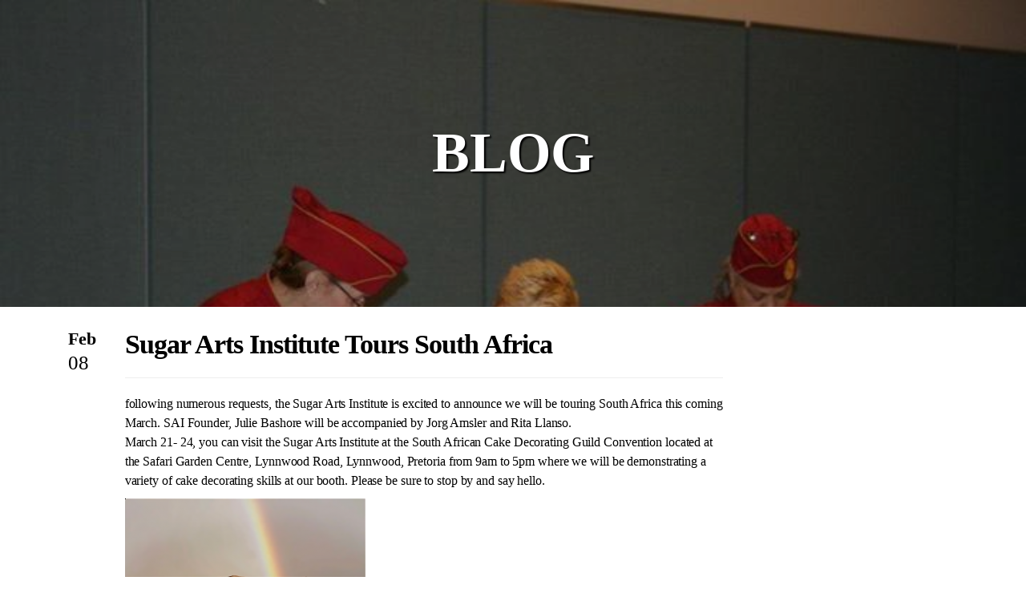

--- FILE ---
content_type: text/html; charset=utf-8
request_url: https://www.sugarartsinstitute.com/blog/post/sugar-arts-institute-tours-south-africa
body_size: 17670
content:
<!DOCTYPE html>
<html lang="en" class="no-flex-animated cb-elements-animated g-swapfonts fp-html">
<head>
<meta name="viewport" content="width=device-width, initial-scale=1.0, maximum-scale=1.0, user-scalable=0">
<link rel="shortcut icon" href="https://d3ciwvs59ifrt8.cloudfront.net/a6696227-e981-41d7-bb85-58de57ba4362/9fa3f2b3-2b70-42df-9bf3-c05e8cc6e2df.png">
<link rel="alternate" type="application/rss+xml" title="RSS feed for Blog" href="//www.sugarartsinstitute.com/blog/rss/feeds">
<title>Sugar Arts Institute Tours South Africa - Sugar Arts Institute: Cake Decorating Classes, Receptions, Functions.</title>
<link rel="canonical" href="https://www.sugarartsinstitute.com/blog/post/sugar-arts-institute-tours-south-africa">
<link rel="preconnect" href="https://d25bp99q88v7sv.cloudfront.net">
<link rel="preconnect" href="https://d3ciwvs59ifrt8.cloudfront.net">
<link rel="preconnect" href="https://d2aw2judqbexqn.cloudfront.net">
<link rel="preconnect" href="https://use.typekit.com">
<link rel="dns-prefetch" href="https://websiteoutputapi.mopro.com">
<link rel="preload" href="https://d25bp99q88v7sv.cloudfront.net/0valez8psitwndm/wo/_css/modular/fonts/fontawesome-webfont.woff2?v=4.7.0" as="font" type="font/woff2" crossorigin="">
<link rel="preload" href="https://d2aw2judqbexqn.cloudfront.net/tk/enu6gsu.js" as="script">
<link rel="preload" href="https://d2aw2judqbexqn.cloudfront.net/tk/pnm8pul.js" as="script">
<link rel="preload" href="https://d2aw2judqbexqn.cloudfront.net/tk/wff7wdy.js" as="script">
<link rel="preload" href="https://d2aw2judqbexqn.cloudfront.net/tk/ytu5xpz.js" as="script">
<link rel="preload" href="https://d2aw2judqbexqn.cloudfront.net/tk/enu6gsu.js" as="script">
<link rel="preload" href="https://d3ciwvs59ifrt8.cloudfront.net/2e1b5173-3429-49cf-a1f1-6221028724b6/7f35b165-f25d-41cc-be52-1a50b6f0c474_h.jpg" as="image" type="image/jpeg">
<link rel="preload" href="https://d3ciwvs59ifrt8.cloudfront.net/2e1b5173-3429-49cf-a1f1-6221028724b6/d76aab4b-1b2b-4896-9eb2-9ad7bd6b2c4a_h.jpg" as="image" type="image/jpeg">
<link rel="preload" href="https://d3ciwvs59ifrt8.cloudfront.net/2e1b5173-3429-49cf-a1f1-6221028724b6/58baba74-8b28-480b-9143-8687f407b3a9_h.png" as="image" type="image/png">
<meta name="keywords" content="Cake decorating,Wedding Cakes,Kids cake classes,Pro Cake Classes,Hobby Cake Classes,Blown Sugar,Chocolate Classes,Solo Desserts,Cake Decor Tools,Fondant,Gum Paste,Sugar Lace,Royal Icing Mix,Fabric Effects,Lace Molds,Ateco Tools,Edible Images,Edible Ink,Edible Ink Printers,Isomalt,Sugar Pumps,Luster Dust,Pixie Glitter,Julie Bashore,Bakery Consultant,Bakery Instructor,Cocktail Parties,Online Classes,Famous Instruc">
<meta property="fb:app_id" content="357097134310266">
<meta name="twitter:card" content="summary">
<meta property="og:title" content="Sugar Arts Institute Tours South Africa">
<meta property="og:description" content="following numerous requests, the Sugar Arts Institute is excited to announce we will be touring Sout">
<meta property="og:type" content="article">
<meta property="og:url" content="https://www.sugarartsinstitute.com/blog/post/sugar-arts-institute-tours-south-africa">
<meta property="og:image" content="https://d1fkwa1hd8qd6y.cloudfront.net/fac7232f-1b5f-434c-ba49-99be850a5a91/636c786b-8279-488b-b72c-7690d2470994.png">
<meta name="description" content="following numerous requests, the Sugar Arts Institute is excited to announce we will be touring Sout">
<link href="//create.mopro.com/csslint.ashx?type=all&id=ff55812e-80ee-4049-8704-185193ea5e48&animation=1&bust=20251105132227340" rel="stylesheet" type="text/css">
<link href="https://d25bp99q88v7sv.cloudfront.net/0valez8psitwndm/flexblocks/css/custom-flex-dccv2.css?bust=20251105132227340" rel="stylesheet" type="text/css">
<style type="text/css"></style>
<style type="text/css"></style>
<style type="text/css">:root{--partner-color-1:#452BB4;--partner-color-2:#c052dc;--partner-color-3:#c052dc;--partner-color-4:#FFFFFF;--partner-color-5:#FFFFFF;--partner-color-6:#636363;--partner-color-7:#f9f9f9;--primary-color:#940d0d;--secondary-color:#d7c170;--primary-color-rgb:148,13,13;--secondary-color-rgb:215,193,112;--color-opacity:1;}</style>
<script type="text/javascript">window.host = {},host.login = "my.mopro.com";host.uikit = "d25bp99q88v7sv.cloudfront.net/0valez8psitwndm/uikit";host.builder = "create.mopro.com";host.builderstatic = "d25bp99q88v7sv.cloudfront.net/0valez8psitwndm/create";host.wo = {},host.wo.web = "create.mopro.com",host.wo.static = "d25bp99q88v7sv.cloudfront.net/0valez8psitwndm/wo";host.administration = {},host.administration.web = "administration.mopro.com",host.administration.static = "d25bp99q88v7sv.cloudfront.net/0valez8psitwndm/administration";host.old_builder = {},host.old_builder.web = "website.mopro.com",host.old_builder.static = "d25bp99q88v7sv.cloudfront.net/0valez8psitwndm/website",host.embed = {},host.embed.web = "embed.mopro.com";host.checkout = {},host.checkout.web = "selfcheckout.mopro.com",host.checkout.static = "selfcheckout.mopro.com/_static";host.smartbooker = "https://smartbooker.mopro.com";host.pulse = {},host.pulse.web = "pulse.mopro.com",host.pulse.static = "pulse.mopro.com/static";host.locale = {};host.locale.static = "d25bp99q88v7sv.cloudfront.net/localize/p";host.preview = "site.mopro.com";window.apiKey = {},apiKey.Google = "",apiKey.Bitly = "",apiKey.Recaptcha = "",apiKey.Segment = "";apiKey.IPInfo = "";window.cred = {},cred.bitly = "";window.url = {},url.getService = {},url.getService.administration = "https://administrationapi.mopro.com/Administration.svc";url.getService.appsetting = "https://appsettingapi.mopro.com/AppSetting.svc";url.getService.checkout = "https://checkoutapi.mopro.com/Checkout.svc";url.getService.dashboard = "https://contentdelieveryapi.mopro.com/ContentDelivery.svc";url.getService.builder = "https://builderapi.mopro.com/Builder.svc";url.getService.websiteoutput = "https://websiteoutputapi.mopro.com/WebsiteOutput.svc";url.setService = "https://coreapi.mopro.com/Core.svc";url.bitly = "https://api-ssl.bitly.com/v3/shorten";url.api = {},url.api.ecommerce = "https://ecommerceapi.mopro.com/api/v1";url.api.oauth = "https://oauthapi.mopro.com/api";url.api.rewards = "https://rewardapi.mopro.com/api/v1";url.api.idx = "https://idxapi.cml.ai/api/v1";url.api.socialpublisher = "https://socialapi.mopro.com/api/v1";url.api.revisionintake = "https://pulseapi.mopro.com/api/v2";url.api.mopro = "https://api.mopro.com/api";window.app = {},app.lang = "en_US";window.CacheKey = "v679";window.config = {};config.isAdmin = "false";config.UserID = "00000000-0000-0000-0000-000000000000";config.AccessTokenID = "00000000-0000-0000-0000-000000000000";config.ProjectID = "fdcf388a-dc7e-48a9-9efc-fd36168e7816";config.SiteID = "13221085-303b-474f-9732-1dd7edb1c91c";config.IsPublish = "1";config.Domain = "www.sugarartsinstitute.com";window.flexjson = "{\"PreviousColorOverlay\":\"\",\"PreviousSecondColorOverlay\":\"\",\"RowWidth\":\"\",\"RowHeight\":\"\",\"SCRowCount\":\"\",\"Alignment\":1,\"HorizontalAlignment\":0,\"ForegroundImageThumbnailTypeID\":800,\"BackgroundImageThumbnailTypeID\":1500,\"ForegroundImagePositionTypeID\":11,\"GradiantDirection\":1,\"SVGGradiantDirection\":1,\"SVGPositioning\":11,\"SVGWidth\":1,\"SVGheight\":1,\"SVGRotation\":0,\"IsBlur\":0,\"IsContainerBGFixed\":0,\"BackgroundType\":\"\",\"PrimaryColorMappingType\":0,\"SecondaryColorMappingType\":0,\"SVGPrimaryColorMappingType\":0,\"SVGSecondaryColorMappingType\":0,\"SVGPrimaryColorOverlay\":\"\",\"SVGSecondColorOverlay\":\"\",\"ColorOverlay\":\"\",\"SecondColorOverlay\":\"\",\"PaddingTop\":0,\"PaddingBottom\":0,\"MobilePaddingTop\":0,\"MobilePaddingBottom\":0,\"ExtendedClass\":\"\",\"IsImported\":0,\"ContentAlignmentTypeID\":0,\"IsPaddingLocked\":0,\"HasNoSpanPadding\":0,\"IsMopadExempt\":0,\"AccentColor\":\"\",\"ColorTheoryExempt\":0,\"DoOverlayColorTheory\":0,\"ShowMainSvgBackground\":0,\"DoLockDecoration\":0,\"DoGrayscaleSVG\":0,\"BlockType\":0,\"BlockTypeDescription\":\"\",\"BlockContainerTypeDescription\":\"\",\"BlockCategory\":0,\"BlockCategoryDescription\":\"\",\"BlockSubCategory\":0,\"BlockDescription\":\"\",\"ItemCount\":0,\"IsLive\":0,\"IsComingSoon\":0,\"IsDisplayed\":0,\"CoverPhotoURL\":\"\",\"IsFlairHidden\":0,\"BlockPrimaryColor\":\"\",\"BlockSecondaryColor\":\"\",\"SlideInterval\":0,\"MuteSlider\":0,\"MobileBackgroundPhotoURL\":\"\",\"HideonEmbed\":0,\"HasAutoFlexPadding\":0,\"SetMobilePaddingZero\":0,\"IsHiddenDesktop\":0,\"IsHiddenMobile\":0,\"TagTypeID\":0,\"TagMappingID\":\"\",\"Keywords\":\"\",\"DisplayName\":\"\",\"AllowAI\":1,\"PaddingLeft\":0,\"PaddingRight\":0,\"ConfigPropertyJSON\":\"\",\"IsGlobalBlock\":0,\"IsMarginLocked\":0,\"MarginTop\":0,\"MarginRight\":0,\"MarginBottom\":0,\"MarginLeft\":0,\"ContentItemID\":null,\"SvgFileID\":\"00000000-0000-0000-0000-000000000000\",\"SvgFileURL\":\"\",\"CoverPhotoID\":\"00000000-0000-0000-0000-000000000000\",\"StylePackageID\":\"00000000-0000-0000-0000-000000000000\",\"MobileBackgroundPhotoID\":\"00000000-0000-0000-0000-000000000000\"}";window.IsGoogUA = 0;config.isAIEditor = false;config.isMobileDevice = false;</script>
<script type="text/javascript">window.SiteID = "13221085-303b-474f-9732-1dd7edb1c91c";window.SitePageID = "ff55812e-80ee-4049-8704-185193ea5e48";</script>
<script type="text/javascript" src="//d25bp99q88v7sv.cloudfront.net/0valez8psitwndm/uikit/_js/lib/require.js?b=v679"></script>
<script type="text/javascript" src="//d25bp99q88v7sv.cloudfront.net/0valez8psitwndm/wo/_js/app2.js?b=v679"></script>
<script type="text/javascript">require(["page"],function(p){});</script>
<script eb="" type="text/javascript">require(["https://d2aw2judqbexqn.cloudfront.net/tk/enu6gsu.js", "https://d2aw2judqbexqn.cloudfront.net/tk/pnm8pul.js", "https://d2aw2judqbexqn.cloudfront.net/tk/wff7wdy.js", "https://d2aw2judqbexqn.cloudfront.net/tk/ytu5xpz.js", "https://d2aw2judqbexqn.cloudfront.net/tk/enu6gsu.js"],function(){try{Typekit.load({async:false});}catch(e){}});</script>
<script type="application/ld+json">{
  "@context": "https://schema.org",
  "@graph": [
    {
      "@type": "Organization",
      "@id": "https://www.sugarartsinstitute.com/#organization",
      "name": "Sugar Arts Institute",
      "url": "https://www.sugarartsinstitute.com",
      "description": "",
      "logo": {
        "@type": "ImageObject",
        "url": "https://d3ciwvs59ifrt8.cloudfront.net/0ff51e9a-e029-4f4e-ae22-1b6615baa554/aab412a0-06a5-4f8e-9b8b-65f899984949.png",
        "@id": "https://www.sugarartsinstitute.com#logo",
        "caption": "Sugar Arts Institute"
      }
    },
    {
      "@type": "WebSite",
      "@id": "https://www.sugarartsinstitute.com/#website",
      "url": "https://www.sugarartsinstitute.com",
      "name": "Sugar Arts Institute Website",
      "publisher": {
        "@id": "https://www.sugarartsinstitute.com/#organization"
      }
    },
    {
      "@type": "LocalBusiness",
      "@id": "https://www.sugarartsinstitute.com/#localbiz",
      "name": "Sugar Arts Institute"
    },
    {
      "@type": "WebPage",
      "@id": "https://www.sugarartsinstitute.com/blog/post/sugar-arts-institute-tours-south-africa/#webpage",
      "name": "Sugar Arts Institute Tours South Africa",
      "url": "https://www.sugarartsinstitute.com/blog/post/sugar-arts-institute-tours-south-africa",
      "description": "following numerous requests, the Sugar Arts Institute is excited to announce we will be touring Sout",
      "publisher": {
        "@id": "https://www.sugarartsinstitute.com/#organization"
      }
    }
  ]
}</script>
</head>
<body class=" fp-body">
<div class="container-fluid is-loading">
<div id='sortHeader' role='banner' class='connectedSortable'><a href="#skiptomaincontent" class="skip-to-main-content-link fp-el"> <i class="fa fa-angle-double-down "></i> <span>Skip to main content</span> </a>

<div id="flex138c9da3-79cd-4948-8252-506195fe1157" class="row row-block flexContainer min-padding flex-138c9da3-79cd-4948-8252-506195fe1157 js-no-background-image lightColor s-color-#ffffff flex-fixed noBGC sp-patagonia has-headerv2-module edge-to-edge is-fixed edge-to-edge has-headerv2-module" data-cid="138c9da3-79cd-4948-8252-506195fe1157">
    
	<div class="filter filter-color"></div>
	<div class="filter filter-svg"></div>
    <div class="design-item"><div class="design-item-inner"></div></div>
    
    
    <div id="ctl01_flexmultibg" class="flex-fixed-inner">
    </div>
    
    <div id="ctl01_flextint" class="tintWrap"></div>
	<div class="width-controller">
        
		        <div id="ctl01_rptFlexColumn_ctl00_column" class="col-md-12">
			        

<input name="ctl01$hdnSitePageID" type="hidden" id="ctl01_hdnSitePageID" class="fp-el">
    
    <div class="site-overlay"></div>
    
    
    <div id="ctl01_divHeaderV2" class="headerv2 vertical-align cascading-links component component-header  i-menu-item-hover-primary effect-onhover header-fixed  noColor parent-s-color-#ffffff lightParentColor ct" data-navalign="right" data-isautospacing="0" data-sitepagemoduleid="64363938-4bb8-448e-90a6-c58424504cb8" data-spmid="64363938-4bb8-448e-90a6-c58424504cb8" data-sitepageid="ff55812e-80ee-4049-8704-185193ea5e48" data-spid="64363938-4bb8-448e-90a6-c58424504cb8">
        <div class="notpillnavigation">
			
			
			<div id="ctl01_divSecondaryHeader" class="icon-row is-hidden">
    <div class="language-icon-wrap">
        <div class="col-xs-2 vcenter">
        </div>
        <div class="col-xs-push-1 col-xs-9 text-right vcenter">
<div id="ctl01_divHeaderIconTop" class="icons">
    
    
    
    
</div>
        </div>
    </div>
</div>

<div class="mobile-header">
    <div class="logo mobile-logo">
        <a href="//www.sugarartsinstitute.com/" id="ctl01_lnkHeaderLogoMobile" class="fp-el">
<img id="imgHeaderLogoMobile" alt="Logo" class=" relative-img logo-mw" src="https://d3ciwvs59ifrt8.cloudfront.net/849e43ec-9064-47b9-82b4-579c78c2695b/4bde18b2-e896-4cb9-9ba0-3be5d38947f7.png" alt="Logo"></a>
    </div>
    <div class="pill-bars-wrap">
        <div id="ctl01_divHeaderMobileNav" class="pill-bars nav-toggle" data-nav="">
<div id="ctl01_divBarTop" class="bar top transition-black-bg ct"></div>
<div id="ctl01_divBarMiddle" class="bar middle transition-black-bg ct"></div>
<div id="ctl01_divBarBottom" class="bar bottom transition-black-bg ct"></div>
        </div>
    </div>
</div>
<div id="ctl01_HeaderWrap" class="header-wrap effect-onhover relative-img  noColor parent-s-color-#ffffff lightParentColor parent-s-color-#ffffff lightParentColor ct" style="display:none;" data-maxmenudisplay="0" data-headerlayouttype="LeftAlignLogo" data-ismenuonhover="1" data-headercolortheoryclass=" noColor parent-s-color-#ffffff lightParentColor ct" data-alternateheadercolortheoryclass=" noColor parent-s-color-#ffffff lightParentColor ct">
    <div id="ctl01_divHeaderLogo" class="logo logo-outer-container">
        <a href="//www.sugarartsinstitute.com/" id="ctl01_lnkHeaderLogo" class="fp-el">
<img id="imgHeaderLogo" alt="Logo" data-resetlogo="0" data-altresetlogo="0" class=" relative-img" src="https://d3ciwvs59ifrt8.cloudfront.net/849e43ec-9064-47b9-82b4-579c78c2695b/4bde18b2-e896-4cb9-9ba0-3be5d38947f7.png" alt="Logo" style="width:100px !important;;margin-top:-2px!important;margin-left:0px!important;">
<img id="imgAlternateHeaderLogo" alt="Logo" class="alt-image relative-img" src="https://d3ciwvs59ifrt8.cloudfront.net/849e43ec-9064-47b9-82b4-579c78c2695b/4bde18b2-e896-4cb9-9ba0-3be5d38947f7.png" alt="Logo">
        </a>
    </div>
    <div id="divnaviconctas" class="nav-icons-ctas">
        <div class="mobile-icon-row">
<div id="ctl01_divHeaderIconsMobile" class="icons">
    
    
    
    
</div>
        </div>
        <div class="dropdown-layout-control">
<ul id="ctl01_ucMenuItems_ulNavMenus" role="navigation" aria-label="Main" class="js-smart-header-parentul header-item navigation wide-dropdown" projectid="fdcf388a-dc7e-48a9-9efc-fd36168e7816" sitepageid="ff55812e-80ee-4049-8704-185193ea5e48" sitepagemoduleid="64363938-4bb8-448e-90a6-c58424504cb8">
    
<li class="js-smart-header-parentpageli fp-el">
    <a href="//www.sugarartsinstitute.com/" id="ctl01_ucMenuItems_rptHeaderMenu_ctl00_lnkHeaderMenu" class="js-smart-header-parentpageli-anchor js-cf-header-menu-links js-sitepage-menu-link  fp-el" data-sitepageid="bc94ebc1-45a4-4ca9-9d9c-14c0f02da99d">Home</a>
    
        
</li>                            
        
<li class="js-smart-header-parentpageli fp-el">
    <a href="javascript:void(0);" id="ctl01_ucMenuItems_rptHeaderMenu_ctl01_lnkHeaderMenu" class="js-smart-header-parentpageli-anchor js-cf-header-menu-links js-sitepage-menu-link  has-dropdown-menu  noColor parent-s-color-#ffffff lightParentColor parent-s-color-#ffffff lightParentColor ct fp-el" data-sitepageid="4f280568-cf81-405a-9863-b10000856d13" role="button" aria-expanded="false">Our Classes</a>
    
        
    <ul id="ctl01_ucMenuItems_rptHeaderMenu_ctl01_ctl00_ulSubMenu" class="subnavigation darkColor ct">
        <li id="ctl01_ucMenuItems_rptHeaderMenu_ctl01_ctl00_rptSubMenu_ctl00_liSubMenu" class="js-subpage fp-el"><a href="//www.sugarartsinstitute.com/view-class-schedules-2026" id="ctl01_ucMenuItems_rptHeaderMenu_ctl01_ctl00_rptSubMenu_ctl00_lnkMenuItem" class="js-subpage-anchor js-cf-header-menu-links js-sitepage-menu-link  fp-el" data-sitepageid="f2ea56a7-13f5-420e-a5a2-cb17a4101d81">View Class Schedules 2026</a></li>
        
    
        <li id="ctl01_ucMenuItems_rptHeaderMenu_ctl01_ctl00_rptSubMenu_ctl01_liSubMenu" class="js-subpage fp-el"><a href="//www.sugarartsinstitute.com/sign-up-for-classes-2026" id="ctl01_ucMenuItems_rptHeaderMenu_ctl01_ctl00_rptSubMenu_ctl01_lnkMenuItem" class="js-subpage-anchor js-cf-header-menu-links js-sitepage-menu-link  fp-el" data-sitepageid="d8860a2d-7c1a-4b35-9c32-0f7d68a75b4f">Sign Up For Classes 2026</a></li>
        
    
        <li id="ctl01_ucMenuItems_rptHeaderMenu_ctl01_ctl00_rptSubMenu_ctl02_liSubMenu" class="js-subpage fp-el"><a href="//www.sugarartsinstitute.com/instructor" id="ctl01_ucMenuItems_rptHeaderMenu_ctl01_ctl00_rptSubMenu_ctl02_lnkMenuItem" class="js-subpage-anchor js-cf-header-menu-links js-sitepage-menu-link  fp-el" data-sitepageid="11a0cbdf-29d8-400b-9e87-a4a5b355a710">Instructor</a></li>
        
    
        <li id="ctl01_ucMenuItems_rptHeaderMenu_ctl01_ctl00_rptSubMenu_ctl03_liSubMenu" class="js-subpage fp-el"><a href="//www.sugarartsinstitute.com/tips-techniques" id="ctl01_ucMenuItems_rptHeaderMenu_ctl01_ctl00_rptSubMenu_ctl03_lnkMenuItem" class="js-subpage-anchor js-cf-header-menu-links js-sitepage-menu-link  fp-el" data-sitepageid="d84c2fd6-237c-4ee9-8bdb-7e4aa995478b">Tips &amp; Techniques</a></li>
        
    
</ul>                                
</li>                            
        
<li class="js-smart-header-parentpageli fp-el">
    <a href="javascript:void(0);" id="ctl01_ucMenuItems_rptHeaderMenu_ctl02_lnkHeaderMenu" class="js-smart-header-parentpageli-anchor js-cf-header-menu-links js-sitepage-menu-link  has-dropdown-menu  noColor parent-s-color-#ffffff lightParentColor parent-s-color-#ffffff lightParentColor ct fp-el" data-sitepageid="15dc6465-8d61-4952-b93e-189528fb1e2b" role="button" aria-expanded="false">Photo Gallery</a>
    
        
    <ul id="ctl01_ucMenuItems_rptHeaderMenu_ctl02_ctl00_ulSubMenu" class="subnavigation darkColor ct">
        <li id="ctl01_ucMenuItems_rptHeaderMenu_ctl02_ctl00_rptSubMenu_ctl00_liSubMenu" class="js-subpage fp-el"><a href="//www.sugarartsinstitute.com/traditional-cake-gallery" id="ctl01_ucMenuItems_rptHeaderMenu_ctl02_ctl00_rptSubMenu_ctl00_lnkMenuItem" class="js-subpage-anchor js-cf-header-menu-links js-sitepage-menu-link  fp-el" data-sitepageid="4a2c45ce-99e0-40cd-9dbd-3f09b1968929">Traditional Cake Gallery</a></li>
        
    
        <li id="ctl01_ucMenuItems_rptHeaderMenu_ctl02_ctl00_rptSubMenu_ctl01_liSubMenu" class="js-subpage fp-el"><a href="//www.sugarartsinstitute.com/contemporary-cake-gallery" id="ctl01_ucMenuItems_rptHeaderMenu_ctl02_ctl00_rptSubMenu_ctl01_lnkMenuItem" class="js-subpage-anchor js-cf-header-menu-links js-sitepage-menu-link  fp-el" data-sitepageid="f11d8db2-591d-4621-93a8-49b3d2ccbdcc">Contemporary Cake Gallery</a></li>
        
    
        <li id="ctl01_ucMenuItems_rptHeaderMenu_ctl02_ctl00_rptSubMenu_ctl02_liSubMenu" class="js-subpage fp-el"><a href="//www.sugarartsinstitute.com/sugar-arts-gallery" id="ctl01_ucMenuItems_rptHeaderMenu_ctl02_ctl00_rptSubMenu_ctl02_lnkMenuItem" class="js-subpage-anchor js-cf-header-menu-links js-sitepage-menu-link  fp-el" data-sitepageid="b539e746-6949-44c2-bc30-33e957aa22e5">Sugar Arts Gallery</a></li>
        
    
        <li id="ctl01_ucMenuItems_rptHeaderMenu_ctl02_ctl00_rptSubMenu_ctl03_liSubMenu" class="js-subpage fp-el"><a href="//www.sugarartsinstitute.com/party-cake-gallery" id="ctl01_ucMenuItems_rptHeaderMenu_ctl02_ctl00_rptSubMenu_ctl03_lnkMenuItem" class="js-subpage-anchor js-cf-header-menu-links js-sitepage-menu-link  fp-el" data-sitepageid="44a54fe3-b839-4098-9d24-1fbbe5f470e5">Party Cake Gallery</a></li>
        
    
        <li id="ctl01_ucMenuItems_rptHeaderMenu_ctl02_ctl00_rptSubMenu_ctl04_liSubMenu" class="js-subpage fp-el"><a href="//www.sugarartsinstitute.com/our-videos" id="ctl01_ucMenuItems_rptHeaderMenu_ctl02_ctl00_rptSubMenu_ctl04_lnkMenuItem" class="js-subpage-anchor js-cf-header-menu-links js-sitepage-menu-link  fp-el" data-sitepageid="69335f6e-a25a-4e90-9407-94120f19dd05">Our Videos</a></li>
        
    
</ul>                                
</li>                            
        
<li class="js-smart-header-parentpageli fp-el">
    <a href="javascript:void(0);" id="ctl01_ucMenuItems_rptHeaderMenu_ctl03_lnkHeaderMenu" class="js-smart-header-parentpageli-anchor js-cf-header-menu-links js-sitepage-menu-link  has-dropdown-menu  noColor parent-s-color-#ffffff lightParentColor parent-s-color-#ffffff lightParentColor ct fp-el" data-sitepageid="b6fd697f-7ad3-40fa-9ec8-d8f1fdb9b39b" role="button" aria-expanded="false">About Us</a>
    
        
    <ul id="ctl01_ucMenuItems_rptHeaderMenu_ctl03_ctl00_ulSubMenu" class="subnavigation darkColor ct">
        <li id="ctl01_ucMenuItems_rptHeaderMenu_ctl03_ctl00_rptSubMenu_ctl00_liSubMenu" class="js-subpage fp-el"><a href="//www.sugarartsinstitute.com/about-us" id="ctl01_ucMenuItems_rptHeaderMenu_ctl03_ctl00_rptSubMenu_ctl00_lnkMenuItem" class="js-subpage-anchor js-cf-header-menu-links js-sitepage-menu-link  fp-el" data-sitepageid="c5732fed-36ea-439c-afa8-45cf82329f25">About Us</a></li>
        
    
        <li id="ctl01_ucMenuItems_rptHeaderMenu_ctl03_ctl00_rptSubMenu_ctl01_liSubMenu" class="js-subpage fp-el"><a href="//www.sugarartsinstitute.com/testimonials" id="ctl01_ucMenuItems_rptHeaderMenu_ctl03_ctl00_rptSubMenu_ctl01_lnkMenuItem" class="js-subpage-anchor js-cf-header-menu-links js-sitepage-menu-link  fp-el" data-sitepageid="a46be6f9-6b0d-4128-a0c5-d9814768c2c9">Testimonials</a></li>
        
    
</ul>                                
</li>                            
        
<li class="js-smart-header-parentpageli fp-el">
    <a href="//www.sugarartsinstitute.com/store" id="ctl01_ucMenuItems_rptHeaderMenu_ctl04_lnkHeaderMenu" class="js-smart-header-parentpageli-anchor js-cf-header-menu-links js-sitepage-menu-link  fp-el" data-sitepageid="0ffcd2d4-5562-49de-b758-0bee3cfc95fb">Store</a>
    
        
</li>                            
        
    <li id="liHeaderMore" class="more-links is-hidden fp-el">
        <div id="divHeaderMore" class="has-dropdown-menu">
<a class="more-text js-cf-header-menu-links fp-el">More
    <div class="pill-bars more-toggle">
        <div class="bar top"></div>
        <div class="bar middle"></div>
        <div class="bar bottom"></div>
    </div>
</a>
<ul id="ctl01_ucMenuItems_ulHeaderMore" class="subnavigation darkColor ct">
    <div class="sliding-nav">
        <div class="li-wrap">
        <li id="ctl01_ucMenuItems_rptHeaderMenuMore_ctl00_liHeaderMenuMore" class="page-main fp-el"> 
<a href="//www.sugarartsinstitute.com/" id="ctl01_ucMenuItems_rptHeaderMenuMore_ctl00_lnkHeaderMenuMore" class="js-cf-header-menu-links js-sitepage-menu-link  fp-el" data-sitepageid="bc94ebc1-45a4-4ca9-9d9c-14c0f02da99d">Home</a>    
<ul id="ctl01_ucMenuItems_rptHeaderMenuMore_ctl00_ulSubMenuMore" class="more-links-nav subpages-less">
    <li class="go-back subpage-back fp-el"><a class="header-fa fa-angle-left js-goback js-cf-header-menu-links fp-el"></a></li>
    
</ul>
        </li>
    
        <li id="ctl01_ucMenuItems_rptHeaderMenuMore_ctl01_liHeaderMenuMore" class="page-main has-dropdown fp-el"> 
<a href="javascript:void(0);" id="ctl01_ucMenuItems_rptHeaderMenuMore_ctl01_lnkHeaderMenuMore" class="js-cf-header-menu-links js-sitepage-menu-link  fp-el" data-sitepageid="4f280568-cf81-405a-9863-b10000856d13">Our Classes</a>    
<ul id="ctl01_ucMenuItems_rptHeaderMenuMore_ctl01_ulSubPgMenuwithMore" class="more-links-nav subpages-more">
    <li id="ctl01_ucMenuItems_rptHeaderMenuMore_ctl01_backtoMainPage" class="go-back subpage-back hide fp-el"><a class="header-fa fa-angle-left js-goback fp-el"></a></li>
    
<li id="ctl01_ucMenuItems_rptHeaderMenuMore_ctl01_rptSubPgeMenuwithMore_ctl00_liSubPgeMenuMore" class="page-sub fp-el"><a href="//www.sugarartsinstitute.com/view-class-schedules-2026" id="ctl01_ucMenuItems_rptHeaderMenuMore_ctl01_rptSubPgeMenuwithMore_ctl00_lnkSubPgeMenuMore" class="js-cf-header-menu-links js-sitepage-menu-link  fp-el" data-sitepageid="f2ea56a7-13f5-420e-a5a2-cb17a4101d81">View Class Schedules 2026</a>
    

    
    
</li>
        
<li id="ctl01_ucMenuItems_rptHeaderMenuMore_ctl01_rptSubPgeMenuwithMore_ctl01_liSubPgeMenuMore" class="page-sub fp-el"><a href="//www.sugarartsinstitute.com/sign-up-for-classes-2026" id="ctl01_ucMenuItems_rptHeaderMenuMore_ctl01_rptSubPgeMenuwithMore_ctl01_lnkSubPgeMenuMore" class="js-cf-header-menu-links js-sitepage-menu-link  fp-el" data-sitepageid="d8860a2d-7c1a-4b35-9c32-0f7d68a75b4f">Sign Up For Classes 2026</a>
    

    
    
</li>
        
<li id="ctl01_ucMenuItems_rptHeaderMenuMore_ctl01_rptSubPgeMenuwithMore_ctl02_liSubPgeMenuMore" class="page-sub fp-el"><a href="//www.sugarartsinstitute.com/instructor" id="ctl01_ucMenuItems_rptHeaderMenuMore_ctl01_rptSubPgeMenuwithMore_ctl02_lnkSubPgeMenuMore" class="js-cf-header-menu-links js-sitepage-menu-link  fp-el" data-sitepageid="11a0cbdf-29d8-400b-9e87-a4a5b355a710">Instructor</a>
    

    
    
</li>
        
<li id="ctl01_ucMenuItems_rptHeaderMenuMore_ctl01_rptSubPgeMenuwithMore_ctl03_liSubPgeMenuMore" class="page-sub fp-el"><a href="//www.sugarartsinstitute.com/tips-techniques" id="ctl01_ucMenuItems_rptHeaderMenuMore_ctl01_rptSubPgeMenuwithMore_ctl03_lnkSubPgeMenuMore" class="js-cf-header-menu-links js-sitepage-menu-link  fp-el" data-sitepageid="d84c2fd6-237c-4ee9-8bdb-7e4aa995478b">Tips &amp; Techniques</a>
    

    
    
</li>
        
    
</ul>
<ul id="ctl01_ucMenuItems_rptHeaderMenuMore_ctl01_ulSubMenuMore" class="more-links-nav subpages-less">
    <li class="go-back subpage-back fp-el"><a class="header-fa fa-angle-left js-goback js-cf-header-menu-links fp-el"></a></li>
    
<li id="ctl01_ucMenuItems_rptHeaderMenuMore_ctl01_rptSubMenuMore_ctl00_liSubPgeMenuMore" class="page-sub fp-el"><a href="//www.sugarartsinstitute.com/view-class-schedules-2026" id="ctl01_ucMenuItems_rptHeaderMenuMore_ctl01_rptSubMenuMore_ctl00_lnkSubMenuMore" class="js-cf-header-menu-links js-sitepage-menu-link  fp-el" data-sitepageid="f2ea56a7-13f5-420e-a5a2-cb17a4101d81">View Class Schedules 2026</a>
    

    
    
    
    
</li>
        
<li id="ctl01_ucMenuItems_rptHeaderMenuMore_ctl01_rptSubMenuMore_ctl01_liSubPgeMenuMore" class="page-sub fp-el"><a href="//www.sugarartsinstitute.com/sign-up-for-classes-2026" id="ctl01_ucMenuItems_rptHeaderMenuMore_ctl01_rptSubMenuMore_ctl01_lnkSubMenuMore" class="js-cf-header-menu-links js-sitepage-menu-link  fp-el" data-sitepageid="d8860a2d-7c1a-4b35-9c32-0f7d68a75b4f">Sign Up For Classes 2026</a>
    

    
    
    
    
</li>
        
<li id="ctl01_ucMenuItems_rptHeaderMenuMore_ctl01_rptSubMenuMore_ctl02_liSubPgeMenuMore" class="page-sub fp-el"><a href="//www.sugarartsinstitute.com/instructor" id="ctl01_ucMenuItems_rptHeaderMenuMore_ctl01_rptSubMenuMore_ctl02_lnkSubMenuMore" class="js-cf-header-menu-links js-sitepage-menu-link  fp-el" data-sitepageid="11a0cbdf-29d8-400b-9e87-a4a5b355a710">Instructor</a>
    

    
    
    
    
</li>
        
<li id="ctl01_ucMenuItems_rptHeaderMenuMore_ctl01_rptSubMenuMore_ctl03_liSubPgeMenuMore" class="page-sub fp-el"><a href="//www.sugarartsinstitute.com/tips-techniques" id="ctl01_ucMenuItems_rptHeaderMenuMore_ctl01_rptSubMenuMore_ctl03_lnkSubMenuMore" class="js-cf-header-menu-links js-sitepage-menu-link  fp-el" data-sitepageid="d84c2fd6-237c-4ee9-8bdb-7e4aa995478b">Tips &amp; Techniques</a>
    

    
    
    
    
</li>
        
</ul>
        </li>
    
        <li id="ctl01_ucMenuItems_rptHeaderMenuMore_ctl02_liHeaderMenuMore" class="page-main has-dropdown fp-el"> 
<a href="javascript:void(0);" id="ctl01_ucMenuItems_rptHeaderMenuMore_ctl02_lnkHeaderMenuMore" class="js-cf-header-menu-links js-sitepage-menu-link  fp-el" data-sitepageid="15dc6465-8d61-4952-b93e-189528fb1e2b">Photo Gallery</a>    
<ul id="ctl01_ucMenuItems_rptHeaderMenuMore_ctl02_ulSubPgMenuwithMore" class="more-links-nav subpages-more">
    <li id="ctl01_ucMenuItems_rptHeaderMenuMore_ctl02_backtoMainPage" class="go-back subpage-back hide fp-el"><a class="header-fa fa-angle-left js-goback fp-el"></a></li>
    
<li id="ctl01_ucMenuItems_rptHeaderMenuMore_ctl02_rptSubPgeMenuwithMore_ctl00_liSubPgeMenuMore" class="page-sub fp-el"><a href="//www.sugarartsinstitute.com/traditional-cake-gallery" id="ctl01_ucMenuItems_rptHeaderMenuMore_ctl02_rptSubPgeMenuwithMore_ctl00_lnkSubPgeMenuMore" class="js-cf-header-menu-links js-sitepage-menu-link  fp-el" data-sitepageid="4a2c45ce-99e0-40cd-9dbd-3f09b1968929">Traditional Cake Gallery</a>
    

    
    
</li>
        
<li id="ctl01_ucMenuItems_rptHeaderMenuMore_ctl02_rptSubPgeMenuwithMore_ctl01_liSubPgeMenuMore" class="page-sub fp-el"><a href="//www.sugarartsinstitute.com/contemporary-cake-gallery" id="ctl01_ucMenuItems_rptHeaderMenuMore_ctl02_rptSubPgeMenuwithMore_ctl01_lnkSubPgeMenuMore" class="js-cf-header-menu-links js-sitepage-menu-link  fp-el" data-sitepageid="f11d8db2-591d-4621-93a8-49b3d2ccbdcc">Contemporary Cake Gallery</a>
    

    
    
</li>
        
<li id="ctl01_ucMenuItems_rptHeaderMenuMore_ctl02_rptSubPgeMenuwithMore_ctl02_liSubPgeMenuMore" class="page-sub fp-el"><a href="//www.sugarartsinstitute.com/sugar-arts-gallery" id="ctl01_ucMenuItems_rptHeaderMenuMore_ctl02_rptSubPgeMenuwithMore_ctl02_lnkSubPgeMenuMore" class="js-cf-header-menu-links js-sitepage-menu-link  fp-el" data-sitepageid="b539e746-6949-44c2-bc30-33e957aa22e5">Sugar Arts Gallery</a>
    

    
    
</li>
        
<li id="ctl01_ucMenuItems_rptHeaderMenuMore_ctl02_rptSubPgeMenuwithMore_ctl03_liSubPgeMenuMore" class="page-sub fp-el"><a href="//www.sugarartsinstitute.com/party-cake-gallery" id="ctl01_ucMenuItems_rptHeaderMenuMore_ctl02_rptSubPgeMenuwithMore_ctl03_lnkSubPgeMenuMore" class="js-cf-header-menu-links js-sitepage-menu-link  fp-el" data-sitepageid="44a54fe3-b839-4098-9d24-1fbbe5f470e5">Party Cake Gallery</a>
    

    
    
</li>
        
    <li id="ctl01_ucMenuItems_rptHeaderMenuMore_ctl02_liMoreMainSubPage" class="go-more more-back-main fp-el"><a class="sub-pge-more fp-el">More...</a></li>
</ul>
<ul id="ctl01_ucMenuItems_rptHeaderMenuMore_ctl02_ulSubMenuMore" class="more-links-nav subpages-less">
    <li class="go-back subpage-back fp-el"><a class="header-fa fa-angle-left js-goback js-cf-header-menu-links fp-el"></a></li>
    
<li id="ctl01_ucMenuItems_rptHeaderMenuMore_ctl02_rptSubMenuMore_ctl00_liSubPgeMenuMore" class="page-sub fp-el"><a href="//www.sugarartsinstitute.com/traditional-cake-gallery" id="ctl01_ucMenuItems_rptHeaderMenuMore_ctl02_rptSubMenuMore_ctl00_lnkSubMenuMore" class="js-cf-header-menu-links js-sitepage-menu-link  fp-el" data-sitepageid="4a2c45ce-99e0-40cd-9dbd-3f09b1968929">Traditional Cake Gallery</a>
    

    
    
    
    
</li>
        
<li id="ctl01_ucMenuItems_rptHeaderMenuMore_ctl02_rptSubMenuMore_ctl01_liSubPgeMenuMore" class="page-sub fp-el"><a href="//www.sugarartsinstitute.com/contemporary-cake-gallery" id="ctl01_ucMenuItems_rptHeaderMenuMore_ctl02_rptSubMenuMore_ctl01_lnkSubMenuMore" class="js-cf-header-menu-links js-sitepage-menu-link  fp-el" data-sitepageid="f11d8db2-591d-4621-93a8-49b3d2ccbdcc">Contemporary Cake Gallery</a>
    

    
    
    
    
</li>
        
<li id="ctl01_ucMenuItems_rptHeaderMenuMore_ctl02_rptSubMenuMore_ctl02_liSubPgeMenuMore" class="page-sub fp-el"><a href="//www.sugarartsinstitute.com/sugar-arts-gallery" id="ctl01_ucMenuItems_rptHeaderMenuMore_ctl02_rptSubMenuMore_ctl02_lnkSubMenuMore" class="js-cf-header-menu-links js-sitepage-menu-link  fp-el" data-sitepageid="b539e746-6949-44c2-bc30-33e957aa22e5">Sugar Arts Gallery</a>
    

    
    
    
    
</li>
        
<li id="ctl01_ucMenuItems_rptHeaderMenuMore_ctl02_rptSubMenuMore_ctl03_liSubPgeMenuMore" class="page-sub fp-el"><a href="//www.sugarartsinstitute.com/party-cake-gallery" id="ctl01_ucMenuItems_rptHeaderMenuMore_ctl02_rptSubMenuMore_ctl03_lnkSubMenuMore" class="js-cf-header-menu-links js-sitepage-menu-link  fp-el" data-sitepageid="44a54fe3-b839-4098-9d24-1fbbe5f470e5">Party Cake Gallery</a>
    

    
    
    
    
</li>
        
<li id="ctl01_ucMenuItems_rptHeaderMenuMore_ctl02_rptSubMenuMore_ctl04_liSubPgeMenuMore" class="page-sub fp-el"><a href="//www.sugarartsinstitute.com/our-videos" id="ctl01_ucMenuItems_rptHeaderMenuMore_ctl02_rptSubMenuMore_ctl04_lnkSubMenuMore" class="js-cf-header-menu-links js-sitepage-menu-link  fp-el" data-sitepageid="69335f6e-a25a-4e90-9407-94120f19dd05">Our Videos</a>
    

    
    
    
    
</li>
        
</ul>
        </li>
    
        <li id="ctl01_ucMenuItems_rptHeaderMenuMore_ctl03_liHeaderMenuMore" class="page-main has-dropdown fp-el"> 
<a href="javascript:void(0);" id="ctl01_ucMenuItems_rptHeaderMenuMore_ctl03_lnkHeaderMenuMore" class="js-cf-header-menu-links js-sitepage-menu-link  fp-el" data-sitepageid="b6fd697f-7ad3-40fa-9ec8-d8f1fdb9b39b">About Us</a>    
<ul id="ctl01_ucMenuItems_rptHeaderMenuMore_ctl03_ulSubPgMenuwithMore" class="more-links-nav subpages-more">
    <li id="ctl01_ucMenuItems_rptHeaderMenuMore_ctl03_backtoMainPage" class="go-back subpage-back hide fp-el"><a class="header-fa fa-angle-left js-goback fp-el"></a></li>
    
<li id="ctl01_ucMenuItems_rptHeaderMenuMore_ctl03_rptSubPgeMenuwithMore_ctl00_liSubPgeMenuMore" class="page-sub fp-el"><a href="//www.sugarartsinstitute.com/about-us" id="ctl01_ucMenuItems_rptHeaderMenuMore_ctl03_rptSubPgeMenuwithMore_ctl00_lnkSubPgeMenuMore" class="js-cf-header-menu-links js-sitepage-menu-link  fp-el" data-sitepageid="c5732fed-36ea-439c-afa8-45cf82329f25">About Us</a>
    

    
    
</li>
        
<li id="ctl01_ucMenuItems_rptHeaderMenuMore_ctl03_rptSubPgeMenuwithMore_ctl01_liSubPgeMenuMore" class="page-sub fp-el"><a href="//www.sugarartsinstitute.com/testimonials" id="ctl01_ucMenuItems_rptHeaderMenuMore_ctl03_rptSubPgeMenuwithMore_ctl01_lnkSubPgeMenuMore" class="js-cf-header-menu-links js-sitepage-menu-link  fp-el" data-sitepageid="a46be6f9-6b0d-4128-a0c5-d9814768c2c9">Testimonials</a>
    

    
    
</li>
        
    
</ul>
<ul id="ctl01_ucMenuItems_rptHeaderMenuMore_ctl03_ulSubMenuMore" class="more-links-nav subpages-less">
    <li class="go-back subpage-back fp-el"><a class="header-fa fa-angle-left js-goback js-cf-header-menu-links fp-el"></a></li>
    
<li id="ctl01_ucMenuItems_rptHeaderMenuMore_ctl03_rptSubMenuMore_ctl00_liSubPgeMenuMore" class="page-sub fp-el"><a href="//www.sugarartsinstitute.com/about-us" id="ctl01_ucMenuItems_rptHeaderMenuMore_ctl03_rptSubMenuMore_ctl00_lnkSubMenuMore" class="js-cf-header-menu-links js-sitepage-menu-link  fp-el" data-sitepageid="c5732fed-36ea-439c-afa8-45cf82329f25">About Us</a>
    

    
    
    
    
</li>
        
<li id="ctl01_ucMenuItems_rptHeaderMenuMore_ctl03_rptSubMenuMore_ctl01_liSubPgeMenuMore" class="page-sub fp-el"><a href="//www.sugarartsinstitute.com/testimonials" id="ctl01_ucMenuItems_rptHeaderMenuMore_ctl03_rptSubMenuMore_ctl01_lnkSubMenuMore" class="js-cf-header-menu-links js-sitepage-menu-link  fp-el" data-sitepageid="a46be6f9-6b0d-4128-a0c5-d9814768c2c9">Testimonials</a>
    

    
    
    
    
</li>
        
</ul>
        </li>
    
        <li id="ctl01_ucMenuItems_rptHeaderMenuMore_ctl04_liHeaderMenuMore" class="page-main fp-el"> 
<a href="//www.sugarartsinstitute.com/store" id="ctl01_ucMenuItems_rptHeaderMenuMore_ctl04_lnkHeaderMenuMore" class="js-cf-header-menu-links js-sitepage-menu-link  fp-el" data-sitepageid="0ffcd2d4-5562-49de-b758-0bee3cfc95fb">Store</a>    
<ul id="ctl01_ucMenuItems_rptHeaderMenuMore_ctl04_ulSubMenuMore" class="more-links-nav subpages-less">
    <li class="go-back subpage-back fp-el"><a class="header-fa fa-angle-left js-goback js-cf-header-menu-links fp-el"></a></li>
    
</ul>
        </li>
    
        </div>
    </div>
</ul>
        </div>
    </li>
</ul>
        </div>
        <div class="float-wrap">
<div id="ctl01_divHeaderIconsBottom" class="icons hide-mobile">
    
    
    
    
</div>
<div id="ctl01_divHeaderCTA" class="cta-wrap">
    <a href="//www.sugarartsinstitute.com/contact" id="ctl01_lnkHeaderCTA0" class="cta btn cta-sub header-cta_btn-0 is-hidden js-cta-content js-cta-available  i-cta-bg-primary  darkColor s-color-#940d0d ct  noHoverColor parent-s-color-#ffffff lightParentColor parent-s-color-#ffffff lightParentColor ct fp-el" aria-label="717-951-7557" data-target="0" data-ciid="a70a9500-13c9-431d-94ad-d8a68d3e19b5" data-classname="header-cta_btn-0" role="button"><span class="cta-icon"><i id="ctl01_iHeaderCTAIcon0" class="  noColor ct"></i></span><span id="ctl01_spanCTAText0" class="cta-text  noColor ct">717-951-7557</span></a>
    
    
</div>
        </div>
    </div>
</div>
        </div>
    <style type="text/css" id="jsAlternateHeaderLogoStyle">.headerv2.alternate-header .logo a img{margin-top:-22px !important; margin-left:0px !important;width:100px !important;}</style></div>
    <style id="header_style_overwrite" type="text/css">.flexContainer .headerv2.i-logo-bg-primary .logo img {background:rgba(var(--primary-color-rgb),1) !important;background-color:rgba(var(--primary-color-rgb),1) !important;}.flexContainer .headerv2.i-logo-bg-secondary .logo img {background:rgba(var(--secondary-color-rgb),1) !important;background-color:rgba(var(--secondary-color-rgb),1) !important;}@media(min-width:980px) {.flexContainer .headerv2.alternate-header.i-logo-bg-alt-primary div:not(.pill-navigation) .logo img {background:rgba(var(--primary-color-rgb),1) !important;background-color:rgba(var(--primary-color-rgb),1) !important;}.flexContainer .headerv2.alternate-header.i-logo-bg-alt-secondary div:not(.pill-navigation) .logo img {background:rgba(var(--secondary-color-rgb),1) !important;background-color:rgba(var(--secondary-color-rgb),1) !important;}}.headerv2.i-menu-bg-primary .header-wrap {background:rgba(var(--primary-color-rgb),1) !important;background-color:rgba(var(--primary-color-rgb),1) !important;}@media(max-width:979px) {body .headerv2.i-menu-bg-primary .icon-row,body .headerv2.i-menu-bg-primary .mobile-header {background:rgba(var(--primary-color-rgb),1) !important;background-color:rgba(var(--primary-color-rgb),1) !important;}}.headerv2.i-menu-bg-secondary .header-wrap {background:rgba(var(--secondary-color-rgb),1) !important;background-color:rgba(var(--secondary-color-rgb),1) !important;}@media(max-width:979px) {body .headerv2.i-menu-bg-secondary .icon-row,body .headerv2.i-menu-bg-secondary .mobile-header {background:rgba(var(--secondary-color-rgb),1) !important;background-color:rgba(var(--secondary-color-rgb),1) !important;}}.headerv2.i-menu-dd-bg-primary .header-wrap .navigation .subnavigation {background:rgba(var(--primary-color-rgb),1) !important;background-color:rgba(var(--primary-color-rgb),1) !important;}.headerv2.i-menu-dd-bg-primary .header-location-wrap .subnavigation {background:rgba(var(--primary-color-rgb),1) !important;background-color:rgba(var(--primary-color-rgb),1) !important;}.headerv2.i-menu-dd-bg-primary .language .subnavigation {background:rgba(var(--primary-color-rgb),1) !important;background-color:rgba(var(--primary-color-rgb),1) !important;}.headerv2.i-menu-dd-bg-primary .pill-navigation .header-wrap.pillmenu>.navigation>.subnavigation {background:rgba(var(--primary-color-rgb),1) !important;background-color:rgba(var(--primary-color-rgb),1) !important;}@media(max-width:979px) {body .headerv2.i-menu-dd-bg-primary .header-wrap .navigation .subnavigation,.header-expanded .headerv2.i-menu-dd-bg-primary .header-wrap {background:rgba(var(--primary-color-rgb),1) !important;background-color:rgba(var(--primary-color-rgb),1) !important;}}.headerv2.i-menu-dd-bg-secondary .header-wrap .navigation .subnavigation {background:rgba(var(--secondary-color-rgb),1) !important;background-color:rgba(var(--secondary-color-rgb),1) !important;}.headerv2.i-menu-dd-bg-secondary .header-location-wrap .subnavigation {background:rgba(var(--secondary-color-rgb),1) !important;background-color:rgba(var(--secondary-color-rgb),1) !important;}.headerv2.i-menu-dd-bg-secondary .language .subnavigation {background:rgba(var(--secondary-color-rgb),1) !important;background-color:rgba(var(--secondary-color-rgb),1) !important;}.headerv2.i-menu-dd-bg-secondary .pill-navigation .header-wrap.pillmenu>.navigation>.subnavigation {background:rgba(var(--secondary-color-rgb),1) !important;background-color:rgba(var(--secondary-color-rgb),1) !important;}@media(max-width:979px) {body .headerv2.i-menu-dd-bg-secondary .header-wrap .navigation .subnavigation,.header-expanded .headerv2.i-menu-dd-bg-secondary .header-wrap {background:rgba(var(--secondary-color-rgb),1) !important;background-color:rgba(var(--secondary-color-rgb),1) !important;}}.headerv2.i-menu-item-primary .header-wrap .navigation>li a {color:rgba(var(--primary-color-rgb),1) !important;}.headerv2.i-menu-item-primary .icon-wrap .header-fa {color:rgba(var(--primary-color-rgb),1) !important;}.headerv2.i-menu-item-primary .pill-navigation .header-wrap i.fa-times {color:rgba(var(--primary-color-rgb),1) !important;}.headerv2.i-menu-item-primary .pill-navigation .header-wrap .menu-nav>li a {color:rgba(var(--primary-color-rgb),1) !important;}.headerv2.i-menu-item-primary .notpillnavigation a .pill-bars .bar {background-color:rgba(var(--primary-color-rgb),1) !important;}.headerv2.i-menu-item-primary .language>a {color:rgba(var(--primary-color-rgb),1) !important;}.headerv2.i-menu-item-secondary .header-wrap .navigation>li a {color:rgba(var(--secondary-color-rgb),1) !important;}.headerv2.i-menu-item-secondary .icon-wrap .header-fa {color:rgba(var(--secondary-color-rgb),1) !important;}.headerv2.i-menu-item-secondary .pill-navigation .header-wrap i.fa-times {color:rgba(var(--secondary-color-rgb),1) !important;}.headerv2.i-menu-item-secondary .pill-navigation .header-wrap .menu-nav>li a {color:rgba(var(--secondary-color-rgb),1) !important;}.headerv2.i-menu-item-secondary .notpillnavigation a .pill-bars .bar {background-color:rgba(var(--secondary-color-rgb),1) !important;}.headerv2.i-menu-item-secondary .language>a {color:rgba(var(--secondary-color-rgb),1) !important;}.headerv2.i-menu-item-hover-primary .header-wrap .navigation>li a:hover {color:rgba(var(--primary-color-rgb),1) !important;}.headerv2.i-menu-item-hover-primary .header-wrap .navigation>li a:active:not(:hover),.headerv2.i-menu-item-hover-primary .header-wrap .navigation>li a.active:not(:hover),.headerv2.i-menu-item-hover-primary .header-wrap .navigation>li a.is-selected:not(:hover) {color:rgba(var(--primary-color-rgb),1) !important;}.headerv2.i-menu-item-hover-primary .icon-wrap .header-fa:hover {color:rgba(var(--primary-color-rgb),1) !important;}.headerv2.i-menu-item-hover-primary .pill-navigation .header-wrap i.fa-times:hover {color:rgba(var(--primary-color-rgb),1) !important;}.headerv2.i-menu-item-hover-primary .pill-navigation .header-wrap .menu-nav>li a:hover {color:rgba(var(--primary-color-rgb),1) !important;}.headerv2.i-menu-item-hover-primary .pill-navigation .header-wrap .menu-nav>li a:active:not(:hover),.headerv2.i-menu-item-hover-primary .pill-navigation .header-wrap .menu-nav>li a.active:not(:hover),.headerv2.i-menu-item-hover-primary .pill-navigation .header-wrap .menu-nav>li a.is-selected:not(:hover) {color:rgba(var(--primary-color-rgb),1) !important;}.headerv2.i-menu-item-hover-primary .header-wrap .navigation>li a:active .pill-bars .bar,.headerv2.i-menu-item-hover-primary .header-wrap .navigation>li a.active .pill-bars .bar {background-color:rgba(var(--primary-color-rgb),1) !important;}.headerv2.i-menu-item-hover-primary .notpillnavigation a:hover .pill-bars .bar {background-color:rgba(var(--primary-color-rgb),1) !important;}.headerv2.i-menu-item-hover-secondary .header-wrap .navigation>li a:hover {color:rgba(var(--secondary-color-rgb),1) !important;}.headerv2.i-menu-item-hover-secondary .header-wrap .navigation>li a:active:not(:hover),.headerv2.i-menu-item-hover-secondary .header-wrap .navigation>li a.active:not(:hover),.headerv2.i-menu-item-hover-secondary .header-wrap .navigation>li a.is-selected:not(:hover) {color:rgba(var(--secondary-color-rgb),1) !important;}.headerv2.i-menu-item-hover-secondary .icon-wrap .header-fa:hover {color:rgba(var(--secondary-color-rgb),1) !important;}.headerv2.i-menu-item-hover-secondary .pill-navigation .header-wrap i.fa-times:hover {color:rgba(var(--secondary-color-rgb),1) !important;}.headerv2.i-menu-item-hover-secondary .pill-navigation .header-wrap .menu-nav>li a:hover {color:rgba(var(--secondary-color-rgb),1) !important;}.headerv2.i-menu-item-hover-secondary .pill-navigation .header-wrap .menu-nav>li a:active:not(:hover),.headerv2.i-menu-item-hover-secondary .pill-navigation .header-wrap .menu-nav>li a.active:not(:hover),.headerv2.i-menu-item-hover-secondary .pill-navigation .header-wrap .menu-nav>li a.is-selected:not(:hover) {color:rgba(var(--secondary-color-rgb),1) !important;}.headerv2.i-menu-item-hover-secondary .header-wrap .navigation>li a:active .pill-bars .bar,.headerv2.i-menu-item-hover-secondary .header-wrap .navigation>li a.active .pill-bars .bar {background-color:rgba(var(--secondary-color-rgb),1) !important;}.headerv2.i-menu-item-hover-secondary .notpillnavigation a:hover .pill-bars .bar {background-color:rgba(var(--secondary-color-rgb),1) !important;}@media(min-width:980px) {.headerv2.i-menu-scroll-bg-primary.alternate-header .header-wrap {background:rgba(var(--primary-color-rgb),1) !important;background-color:rgba(var(--primary-color-rgb),1) !important;}}@media(min-width:980px) {.headerv2.i-menu-scroll-bg-secondary.alternate-header .header-wrap {background:rgba(var(--secondary-color-rgb),1) !important;background-color:rgba(var(--secondary-color-rgb),1) !important;}}@media(min-width:980px) {.headerv2.i-menu-scroll-item-primary.alternate-header .notpillnavigation .header-wrap .navigation>li a {color:rgba(var(--primary-color-rgb),1) !important;}}@media(min-width:980px) {.headerv2.i-menu-scroll-item-primary.alternate-header .notpillnavigation a .pill-bars .bar {background-color:rgba(var(--primary-color-rgb),1) !important;}}@media(min-width:980px) {.headerv2.i-menu-scroll-item-primary.alternate-header .notpillnavigation .icon-wrap .header-fa {color:rgba(var(--primary-color-rgb),1) !important;}}.headerv2.i-menu-scroll-item-primary.alternate-header .language>a {color:rgba(var(--primary-color-rgb),1) !important;}@media(min-width:980px) {.headerv2.i-menu-scroll-item-secondary.alternate-header .notpillnavigation .header-wrap .navigation>li a {color:rgba(var(--secondary-color-rgb),1) !important;}}@media(min-width:980px) {.headerv2.i-menu-scroll-item-secondary.alternate-header .notpillnavigation a .pill-bars .bar {background-color:rgba(var(--secondary-color-rgb),1) !important;}}@media(min-width:980px) {.headerv2.i-menu-scroll-item-secondary.alternate-header .notpillnavigation .icon-wrap .header-fa {color:rgba(var(--secondary-color-rgb),1) !important;}}.headerv2.i-menu-scroll-item-secondary.alternate-header .language>a {color:rgba(var(--secondary-color-rgb),1) !important;}@media(min-width:980px) {.headerv2i-menu-scroll-item-hover-primary.alternate-header .notpillnavigation .header-wrap .navigation>li a:hover {color:rgba(var(--primary-color-rgb),1) !important;}}@media(min-width:980px) {.headerv2.i-menu-scroll-item-hover-primary.alternate-header .notpillnavigation .header-wrap .navigation>li a.is-selected:not(:hover),.headerv2.i-menu-scroll-item-hover-primary.alternate-header .notpillnavigation .header-wrap .navigation>li a.active:not(:hover),.headerv2.i-menu-scroll-item-hover-primary.alternate-header .notpillnavigation .header-wrap .navigation>li a:active:not(:hover) {color:rgba(var(--primary-color-rgb),1) !important;}}@media(min-width:980px) {.headerv2.i-menu-scroll-item-hover-primary.alternate-header .notpillnavigation a:hover .pill-bars .bar {background-color:rgba(var(--primary-color-rgb),1) !important;}}@media(min-width:980px) {.headerv2.i-menu-scroll-item-hover-primary.alternate-header .notpillnavigation .icon-wrap .header-fa:hover {color:rgba(var(--primary-color-rgb),1) !important;}}@media(min-width:980px) {.headerv2.i-menu-scroll-item-hover-secondary.alternate-header .notpillnavigation .header-wrap .navigation>li a:hover {color:rgba(var(--secondary-color-rgb),1) !important;}}@media(min-width:980px) {.headerv2.i-menu-scroll-item-hover-secondary.alternate-header .notpillnavigation .header-wrap .navigation>li a.is-selected:not(:hover),.headerv2.i-menu-scroll-item-hover-secondary.alternate-header .notpillnavigation .header-wrap .navigation>li a.active:not(:hover),.headerv2.i-menu-scroll-item-hover-secondary.alternate-header .notpillnavigation .header-wrap .navigation>li a:active:not(:hover) {color:rgba(var(--secondary-color-rgb),1) !important;}}@media(min-width:980px) {.headerv2.i-menu-scroll-item-hover-secondary.alternate-header .notpillnavigation a:hover .pill-bars .bar {background-color:rgba(var(--secondary-color-rgb),1) !important;}}@media(min-width:980px) {.headerv2.i-menu-scroll-item-hover-secondary.alternate-header .notpillnavigation .icon-wrap .header-fa:hover {color:rgba(var(--secondary-color-rgb),1) !important;}}.headerv2 .cta.header-cta_btn-0.i-cta-bg-primary:not(:hover) {background:rgba(var(--primary-color-rgb),1) !important;background-color:rgba(var(--primary-color-rgb),1) !important;}.headerv2 .cta.header-cta_btn-0.i-cta-bg-secondary:not(:hover) {background:rgba(var(--secondary-color-rgb),1) !important;background-color:rgba(var(--secondary-color-rgb),1) !important;}.headerv2.alternate-header div:not(.pill-navigation) .cta.header-cta_btn-0.i-cta-sticky-bg-primary:not(:hover) {background:rgba(var(--primary-color-rgb),1) !important;background-color:rgba(var(--primary-color-rgb),1) !important;}.headerv2.alternate-header div:not(.pill-navigation) .cta.header-cta_btn-0.i-cta-sticky-bg-secondary:not(:hover) {background:rgba(var(--secondary-color-rgb),1) !important;background-color:rgba(var(--secondary-color-rgb),1) !important;}.headerv2 .pill-navigation .header-wrap.pillmenu .cta.header-cta_btn-0.i-pillcta-bg-primary:not(:hover) {background:rgba(var(--primary-color-rgb),1) !important;background-color:rgba(var(--primary-color-rgb),1) !important;}.headerv2 .pill-navigation .header-wrap.pillmenu .cta.header-cta_btn-0.i-pillcta-bg-secondary:not(:hover) {background:rgba(var(--secondary-color-rgb),1) !important;background-color:rgba(var(--secondary-color-rgb),1) !important;}.headerv2 .cta.header-cta_btn-0.i-cta-bg-hover-primary:hover {background:rgba(var(--primary-color-rgb),1) !important;background-color:rgba(var(--primary-color-rgb),1) !important;}.headerv2 .cta.header-cta_btn-0.i-cta-bg-hover-secondary:hover {background:rgba(var(--secondary-color-rgb),1) !important;background-color:rgba(var(--secondary-color-rgb),1) !important;}.headerv2.alternate-header div:not(.pill-navigation) .cta.header-cta_btn-0.i-cta-sticky-bg-hover-primary:hover {background:rgba(var(--primary-color-rgb),1) !important;background-color:rgba(var(--primary-color-rgb),1) !important;}.headerv2.alternate-header div:not(.pill-navigation) .cta.header-cta_btn-0.i-cta-sticky-bg-hover-secondary:hover {background:rgba(var(--secondary-color-rgb),1) !important;background-color:rgba(var(--secondary-color-rgb),1) !important;}.headerv2 .pill-navigation .header-wrap.pillmenu .cta.header-cta_btn-0.i-pillcta-bg-hover-primary:hover {background:rgba(var(--primary-color-rgb),1) !important;background-color:rgba(var(--primary-color-rgb),1) !important;}.headerv2 .pill-navigation .header-wrap.pillmenu .cta.header-cta_btn-0.i-pillcta-bg-hover-secondary:hover {background:rgba(var(--secondary-color-rgb),1) !important;background-color:rgba(var(--secondary-color-rgb),1) !important;}.headerv2 .cta.header-cta_btn-0.i-cta-text-primary:not(:hover), .headerv2 .cta.header-cta_btn-0.i-cta-text-primary:not(:hover) * {color:rgba(var(--primary-color-rgb),1) !important;}.headerv2 .cta.header-cta_btn-0.i-cta-text-secondary:not(:hover), .headerv2 .cta.header-cta_btn-0.i-cta-text-secondary:not(:hover) * {color:rgba(var(--secondary-color-rgb),1) !important;}.headerv2.alternate-header div:not(.pill-navigation) .cta.header-cta_btn-0.i-cta-sticky-text-primary:not(:hover) {color:rgba(var(--primary-color-rgb),1) !important;}.headerv2.alternate-header div:not(.pill-navigation) .cta.header-cta_btn-0.i-cta-sticky-text-secondary:not(:hover) {color:rgba(var(--secondary-color-rgb),1) !important;}.headerv2 .pill-navigation .header-wrap.pillmenu .cta.header-cta_btn-0.i-pillcta-text-primary:not(:hover) {color:rgba(var(--primary-color-rgb),1) !important;}.headerv2 .pill-navigation .header-wrap.pillmenu .cta.header-cta_btn-0.i-pillcta-text-secondary:not(:hover) {color:rgba(var(--secondary-color-rgb),1) !important;}.headerv2 .cta.header-cta_btn-0.i-cta-text-hover-primary:hover, .headerv2 .cta.header-cta_btn-0.i-cta-text-hover-primary:hover * {color:rgba(var(--primary-color-rgb),1) !important;}.headerv2 .cta.header-cta_btn-0.i-cta-text-hover-secondary:hover, .headerv2 .cta.header-cta_btn-0.i-cta-text-hover-secondary:hover * {color:rgba(var(--secondary-color-rgb),1) !important;}.headerv2.alternate-header div:not(.pill-navigation) .cta.header-cta_btn-0.i-cta-sticky-text-hover-primary:hover {color:rgba(var(--primary-color-rgb),1) !important;}.headerv2.alternate-header div:not(.pill-navigation) .cta.header-cta_btn-0.i-cta-sticky-text-hover-secondary:hover {color:rgba(var(--secondary-color-rgb),1) !important;}.headerv2 .pill-navigation .header-wrap.pillmenu .cta.header-cta_btn-0.i-pillcta-text-hover-primary:hover {color:rgba(var(--primary-color-rgb),1) !important;}.headerv2 .pill-navigation .header-wrap.pillmenu .cta.header-cta_btn-0.i-pillcta-text-hover-secondary:hover {color:rgba(var(--secondary-color-rgb),1) !important;}.headerv2 .cta.header-cta_btn-0.i-cta-border-primary:not(:hover) {border-color:rgba(var(--primary-color-rgb),1) !important;}.headerv2 .cta.header-cta_btn-0.i-cta-border-secondary:not(:hover) {border-color:rgba(var(--secondary-color-rgb),1) !important;}.headerv2.alternate-header div:not(.pill-navigation) .cta.header-cta_btn-0.i-cta-sticky-border-primary:not(:hover) {border-color:rgba(var(--primary-color-rgb),1) !important;}.headerv2.alternate-header div:not(.pill-navigation) .cta.header-cta_btn-0.i-cta-sticky-border-secondary:not(:hover) {border-color:rgba(var(--secondary-color-rgb),1) !important;}.headerv2 .pill-navigation .header-wrap.pillmenu .cta.header-cta_btn-0.i-pillcta-border-primary:not(:hover) {border-color:rgba(var(--primary-color-rgb),1) !important;}.headerv2 .pill-navigation .header-wrap.pillmenu .cta.header-cta_btn-0.i-pillcta-border-secondary:not(:hover) {border-color:rgba(var(--secondary-color-rgb),1) !important;}.headerv2 .cta.header-cta_btn-0.i-cta-border-hover-primary:hover {border-color:rgba(var(--primary-color-rgb),1) !important;}.headerv2 .cta.header-cta_btn-0.i-cta-border-hover-secondary:hover {border-color:rgba(var(--secondary-color-rgb),1) !important;}.headerv2.alternate-header div:not(.pill-navigation) .cta.header-cta_btn-0.i-cta-sticky-border-hover-primary:hover {border-color:rgba(var(--primary-color-rgb),1) !important;}.headerv2.alternate-header div:not(.pill-navigation) .cta.header-cta_btn-0.i-cta-sticky-border-hover-secondary:hover {border-color:rgba(var(--secondary-color-rgb),1) !important;}.headerv2 .pill-navigation .header-wrap.pillmenu .cta.header-cta_btn-0.i-pillcta-border-hover-primary:hover {border-color:rgba(var(--primary-color-rgb),1) !important;}.headerv2 .pill-navigation .header-wrap.pillmenu .cta.header-cta_btn-0.i-pillcta-border-hover-secondary:hover {border-color:rgba(var(--secondary-color-rgb),1) !important;}</style>
    <script type="application/json" id="thedata"></script>
    <script type="text/javascript" id="thescript">
        window._headerv2;
        require(["headerlayout1"], function (headerv2) {
_headerv2 = new headerv2({
    ProjectID:  "fdcf388a-dc7e-48a9-9efc-fd36168e7816",
MaxMenuDisplay: 0,
StoreID: "b0b31e52-dfa3-4c1f-a3ec-dfc335ae02fa",
IsPublish:  1,
UserID:  "00000000-0000-0000-0000-000000000000",
IndustryTypeID:  1063,
IsIDXEnabled: 0,
HeaderColorTheoryClass: " noColor parent-s-color-#ffffff lightParentColor ct",
AlternateheaderColorTheoryClass: " noColor parent-s-color-#ffffff lightParentColor ct",
SitePageUrls:  "" ,
ShoppingCartJSURL:"",
AuthClientID:"1105ce61-970c-4652-9d6b-d663952cef94",
IsUserLogged:false,
IsLoyalityRewardsEnabled:0,
IsMenuOnHover:"1",
HeaderContentItemID: "57aa308e-dff2-4cde-9f9d-2690860210c5",
IsResetLogoRequired: "0",
IsResizeLogoOnScroll: "1"
});
        });
    </script>

		        </div>
	</div>
    
    <style type="text/css" id="jsContainerSVGStyle"></style>
    <style type="text/css" class="js-ContainerTintWrapStyle">.flex-138c9da3-79cd-4948-8252-506195fe1157 .tintWrap{background:rgba(255, 255, 255, 1);}</style>
    <style type="text/css" id="jsContainerStyle">.flex-138c9da3-79cd-4948-8252-506195fe1157{padding-top:0px;padding-bottom:0px;}.flex-138c9da3-79cd-4948-8252-506195fe1157 .width-controller{width:100%;}</style>
    
    <style type="text/css" id="jsContainerPadding_138c9da3-79cd-4948-8252-506195fe1157">@media only screen and (max-width: 768px) {.flex-138c9da3-79cd-4948-8252-506195fe1157{padding-top:50px;padding-bottom:50px;}}</style>
    
    <script type="application/json" class="container-data"></script>
</div>
</div><div id='sortMain' class='connectedSortable' role='main'>

<div id="flexa43734a3-e599-41fe-8701-d7edf57671f4" class="row row-block flexContainer hasFlexImage  flex-a43734a3-e599-41fe-8701-d7edf57671f4 noColor flex-fixed noBGC hasFlexImage sp-0-master" data-cid="a43734a3-e599-41fe-8701-d7edf57671f4">
    
	<div class="filter filter-color"></div>
	<div class="filter filter-svg"></div>
    <div class="design-item"><div class="design-item-inner"></div></div>
    
    
    <div id="ctl01_flexmultibg" class="flex-fixed-inner js-fm-slider-active">
    <div id="ctl01_ctl00_flexowlcarouselcontentwrapper" class="owl-carousel js-fm-slider-content" data-slideinterval="0" data-muteslider="0" data-itemcount="3" data-debug="{&quot;detectMobileBrowsers&quot;:0.0,&quot;detectTabletBrowsers&quot;:0.0,&quot;TillGetImage&quot;:0.0,&quot;GetImage&quot;:0.9987,&quot;GetVideo&quot;:0.0,&quot;SitePageContainerContentMap_LoadBySitePageContainerID&quot;:0.0,&quot;GetDataDone&quot;:0.9987,&quot;DeserializeObjectConfigPropertyJSON&quot;:0.9991000000000001,&quot;Background_Thumbnail&quot;:0.0,&quot;CreateSlideObject&quot;:0.0,&quot;sliderobjectcreated&quot;:1.9978,&quot;rptMediaSliderItem_Repeater&quot;:0.0,&quot;repeateradded&quot;:1.9978,&quot;TotalTime&quot;:1.9978}">
    
            <div id="ctl01_ctl00_rptMediaSliderItem_ctl00_sliderItemWrapper" class="slide js-slideitem  slide-0">
                <div id="ctl01_ctl00_rptMediaSliderItem_ctl00_slideInnerWrapper" class="slide__content item-image">
                    
                    
                    <img id="ctl01_ctl00_rptMediaSliderItem_ctl00_imgItem" class="owl-image" src="https://d3ciwvs59ifrt8.cloudfront.net/2e1b5173-3429-49cf-a1f1-6221028724b6/7f35b165-f25d-41cc-be52-1a50b6f0c474_h.jpg">
                </div>
            </div>
        
            <div id="ctl01_ctl00_rptMediaSliderItem_ctl01_sliderItemWrapper" class="slide js-slideitem  slide-1">
                <div id="ctl01_ctl00_rptMediaSliderItem_ctl01_slideInnerWrapper" class="slide__content item-image">
                    
                    
                    <img id="ctl01_ctl00_rptMediaSliderItem_ctl01_imgItem" class="owl-image" src="https://d3ciwvs59ifrt8.cloudfront.net/2e1b5173-3429-49cf-a1f1-6221028724b6/d76aab4b-1b2b-4896-9eb2-9ad7bd6b2c4a_h.jpg">
                </div>
            </div>
        
            <div id="ctl01_ctl00_rptMediaSliderItem_ctl02_sliderItemWrapper" class="slide js-slideitem  slide-2">
                <div id="ctl01_ctl00_rptMediaSliderItem_ctl02_slideInnerWrapper" class="slide__content item-image">
                    
                    
                    <img id="ctl01_ctl00_rptMediaSliderItem_ctl02_imgItem" class="owl-image" src="https://d3ciwvs59ifrt8.cloudfront.net/2e1b5173-3429-49cf-a1f1-6221028724b6/58baba74-8b28-480b-9143-8687f407b3a9_h.png">
                </div>
            </div>
        
    
    
</div>

<script type="text/javascript">
    require(["jquery", "flexmediabackground"], function ($, FlexMediaBackgroundView) {
        var oFlexMediaBackgroundView = new FlexMediaBackgroundView({
            SitePageContainerID: "a43734a3-e599-41fe-8701-d7edf57671f4",
            ItemCount: "3",
            SlideInterval: "0",
            MuteSlider: "0"
        });
    });
</script>
</div>
    
    <div id="ctl01_flextint" class="tintWrap"></div>
	<div class="width-controller">
        
		        <div id="ctl01_rptFlexColumn_ctl00_column" class="col-md-12">
			        

<style type="text/css">
    .hasReadMoreLess.js-truncated-text.js-p-elediv > p:last-of-type, .hasReadMoreLess.js-aieditor-title.js-paragraph > p:last-of-type {
        display: inline;
    }
</style>
<div id="ctl01_modCustomBlock" class=" component component-custom-block  mod_customblock-c07b9414-dc93-4db0-aa8b-fa9913e26730 custom-block-c2-layout" data-aieditor="False" data-sitepagemoduleid="c07b9414-dc93-4db0-aa8b-fa9913e26730" data-moduletemplateid="36a53f74-7f74-4c6e-afbd-9e71c7f744f4">
    <div class="row">
        
    <div id="ctl01_rptSpan_ctl00_span" class="ai-canvas__span js-parent-spanele blockspan_457ed1f1-79c1-430d-b8c9-fe2865e50d8a col-md-12" data-sitepageblockspanid="457ed1f1-79c1-430d-b8c9-fe2865e50d8a" data-spansize="12">
        <div id="ctl01_rptSpan_ctl00_tintWrap" class="tint-wrap js-tint-wrap">
<div id="ctl01_rptSpan_ctl00_tintWrapColor" class="tint-wrap-color js-tint-wrap-color" style="width: 100%; height: 100%;"></div>
        </div>
        <div id="ctl01_rptSpan_ctl00_frameWrap" class="ai-canvas__frame js-frame-wrap">
<div class="ai-canvas__frame-inner js-frame-inner-wrap"></div>
        </div>
        <div class="row js-group-row fyi-row" groupid="42512aeb-7b3e-41c3-80e1-31faa1f75909"><div id="ctl01_rptSpan_ctl00_divgroup_42512aeb-7b3e-41c3-80e1-31faa1f75909" class="col-md-12 js-group-col-xs"><h1 id="ctl01_rptSpan_ctl00_h1Text" class="fp-el js-cb-text js-cb-element js-item" data-spbsid="d6a67950-3126-44c3-86d2-9aaf2f7f4c2d" data-elementtype="text" style="text-shadow:2px 2px 2px rgba(0, 0, 0, 1);left:0%;margin-top:0%;width:100%;" data-seqno="1" class="fp-el"><span class="fp-el"> <div style="text-align:center"><span class="fp-el"><span class="ai-rf" style="text-transform: uppercase;">Blog</span></span></div></span></h1></div></div>
    
        
    </div>
    
    </div>
    
    <div class="row">
        <div id="ctl01_dummySpanDiv">
<div id="ctl01_dummyDivWrapper" class="row">
    <div class="col-xs-12">
        
    </div>
</div>
        </div>
    </div>
    
</div>
<script type="text/javascript" lang="javascript">
    require(["customblockv1"], function (CustomBlockV1) {
        var CustomBlockV1 = new CustomBlockV1({
SitePageModuleID: "c07b9414-dc93-4db0-aa8b-fa9913e26730",
IsPublish: 0,
itemCollection: "",
SitePageBlockID: "",
priColor: "#940d0d",
secColor: "#d7c170"
});
    });
</script>

		        </div>
	</div>
    
    <style type="text/css" id="jsContainerSVGStyle"></style>
    <style type="text/css" class="js-ContainerTintWrapStyle">.flex-a43734a3-e599-41fe-8701-d7edf57671f4 .tintWrap{background:rgba(0, 0, 0, 0.2); background:-ms-linear-gradient(left, rgba(0, 0, 0, 0.2) 0%,rgba(0, 0, 0, 0.2) 100%); background:-o-linear-gradient(left, rgba(0, 0, 0, 0.2) 0%,rgba(0, 0, 0, 0.2) 100%); background:-webkit-linear-gradient(left, rgba(0, 0, 0, 0.2) 0%,rgba(0, 0, 0, 0.2) 100%); background:-webkit-gradient(left top, right top, color-stop(0%, rgba(0, 0, 0, 0.2)), color-stop(100%, rgba(0, 0, 0, 0.2))); background:-moz-linear-gradient(left, rgba(0, 0, 0, 0.2) 0%,rgba(0, 0, 0, 0.2) 100%); background:linear-gradient(to right, rgba(0, 0, 0, 0.2) 0%,rgba(0, 0, 0, 0.2) 100%);}</style>
    <style type="text/css" id="jsContainerStyle">.flex-a43734a3-e599-41fe-8701-d7edf57671f4{padding-top:150px;padding-bottom:150px;}.flex-a43734a3-e599-41fe-8701-d7edf57671f4 .width-controller{max-width:1170px;}</style>
    
    <style type="text/css" id="jsContainerPadding_a43734a3-e599-41fe-8701-d7edf57671f4">@media only screen and (max-width: 768px) {.flex-a43734a3-e599-41fe-8701-d7edf57671f4{padding-top:200px;padding-bottom:100px;}}</style>
    
    <script type="application/json" class="container-data"></script>
</div>


<div id="flexe15df01c-e14f-42d8-8f5d-3156f0e439da" class="row row-block flexContainer min-padding flex-e15df01c-e14f-42d8-8f5d-3156f0e439da js-no-background-image noColor flex-fixed sp-patagonia js-transparent-bg-flx" style="min-height:100%;" data-cid="e15df01c-e14f-42d8-8f5d-3156f0e439da">
    
	<div class="filter filter-color"></div>
	<div class="filter filter-svg"></div>
    <div class="design-item"><div class="design-item-inner"></div></div>
    
    
    <div id="ctl01_flexmultibg" class="flex-fixed-inner">
    </div>
    
    
	<div class="width-controller">
        
		        <div id="ctl01_rptFlexColumn_ctl00_column" class="col-md-12">
			        <div data-sitepagemoduleid="1c2c3b33-087f-460f-bc37-53317c6b3fe7"></div>

<div id="ctl01_wrapper" class="mopad-exempt component component-blog  noColor ct blog-post-layout-1" data-sitepagemoduleid="041befa5-5a0f-4131-b8b7-aed6120b9fc5" data-moduletemplateid="f3e77861-3435-4551-989f-a8b5147f43b9">
    <div class="row">
        <div class="col-md-9">
            <div id="ctl01_divHeader" class="col-md-1  noColor ct">
                <div id="ctl01_HeaderWrapper" class="blog-date-wrap  noColor ct">
                    <h6 id="ctl01_h6Month" class="  noColor ct fp-el">
                        Feb</h6>
                    <h5 id="ctl01_h5Day" class="  noColor ct fp-el">
                        08</h5>
                </div>
            </div>
            <div id="ctl01_ComponentItem" class="blog-post-wrap col-md-11  noColor ct">
                <div id="ctl01_itemHeaderWrapper" class="blog-post-header  noColor ct">
                    
                    <h1 id="ctl01_h3HeaderPost" class="  noColor ct fp-el">Sugar Arts Institute Tours South Africa</h1>
                    
                    
                </div>
                <hr>
                <div id="ctl01_divPostDescription" class="blog-post-content  noColor ct" data-contentitemid="8411131a-29fd-4e80-a570-f89e3f21b6d8"><p class="fp-el">following numerous requests, the Sugar Arts Institute is excited to announce we will be touring South Africa this coming March. SAI Founder, Julie Bashore will be accompanied by Jorg Amsler and Rita Llanso.</p><p class="fp-el">March 21- 24, you can visit the Sugar Arts Institute at the South African Cake Decorating Guild Convention located at the Safari Garden Centre, Lynnwood Road, Lynnwood, Pretoria from 9am to 5pm where we will be demonstrating a variety of cake decorating skills at our booth. Please be sure to stop by and say hello.</p><div class="post-photo"><img src="https://d1fkwa1hd8qd6y.cloudfront.net/FAC7232F-1B5F-434C-BA49-99BE850A5A91/636c786b-8279-488b-b72c-7690d2470994.png" alt="temp-post-image" data-loaded="true"></div><p class="fp-el">Our South African class schedule is as follows. Please click on the links to register for the classes.</p><table dir="ltr" border="1" cellspacing="0" cellpadding="0"><colgroup><col width="330"><col width="341"></colgroup><tbody><tr><td data-sheets-value="[null,2," class="fp-el"><h6 class="fp-el">Johannesburg, South Africa</h6></td><td data-sheets-value="[null,2," class="fp-el"><h6 class="fp-el">North Pretoria, Pretoria, South Africa</h6></td></tr><tr><td data-sheets-value="[null,2," class="fp-el"><p class="fp-el">The Cookery School at the Florida High School on the West-rand of Johannesburg, South Africa. March 13 - 15, 9:30am &ndash; 4:30pm.</p></td><td data-sheets-value="[null,2," class="fp-el"><p class="fp-el">Pretoria Hall on Sefako Mogato Avenue (previously Zambezi Avenue) in Pretoria North, Pretoria, South Africa. March 18-20 & March 25 - 27, 9:30am - 4:30pm</p></td></tr><tr><td data-sheets-value="[null,2," class="fp-el"><p class="fp-el">Beginner&rsquo;s Blown & Pulled Sugar Class with Julie Bashore</p></td><td data-sheets-value="[null,2," class="fp-el"><p class="fp-el">March 18 - 20</p><p class="fp-el">Beginner's Blown & Pulled Sugar Class, Sugarveil with Julie Bashore</p></td></tr><tr><td data-sheets-value="[null,2," class="fp-el"><p class="fp-el">Under the Sea 3D Cake Carving Class with Jorg Amsler</p><p class="fp-el">Assisted by SAI Instructor Rita Llanso</p></td><td data-sheets-value="[null,2," class="fp-el"><p class="fp-el">March 18 - 20</p><p class="fp-el">Under the Sea Cake Carving Class with Jorg Amsler</p><p class="fp-el">Assisted by SAI Instructor Rita Llanso</p></td></tr><tr><td class="fp-el"><p class="fp-el"><img src="https://d1fkwa1hd8qd6y.cloudfront.net/FAC7232F-1B5F-434C-BA49-99BE850A5A91/d1ec97e8-ec81-43db-86bb-c0cdb7f8af18.jpg" alt="temp-post-image" data-loaded="true"></p></td><td data-sheets-value="[null,2," class="fp-el"><p class="fp-el">March 25 - 27</p><p class="fp-el">Beginner's Blown & Pulled Sugar Class, Sugarveil with Julie Bashore</p></td></tr><tr><td class="fp-el"><p class="fp-el"><img src="https://d1fkwa1hd8qd6y.cloudfront.net/FAC7232F-1B5F-434C-BA49-99BE850A5A91/19804d3c-14ef-4adf-a6de-0064e23a28cf.jpg" alt="temp-post-image" data-loaded="true"></p></td><td data-sheets-value="[null,2," class="fp-el"><p class="fp-el">March 25 - 27</p><p class="fp-el">Under the Sea 3D Cake Carving Class with Jorg Amsler</p><p class="fp-el">Assited by SAI Instructor Rita Llanso</p></td></tr></tbody></table><p class="fp-el">Upon completion of class registration, students will be emailed a short list of tools needed to bring to class. Class prices include most supplies and tools.</p></div>
                <hr>
                <div id="ctl01_divPostInfo" class="blog-post-footer  noColor ct">
                    <div class="row">
                        <div class="col-xs-12 col-sm-6 col-md-6">
                            <div id="ctl01_divPostDate" class="blog-post-date  noColor ct" publisheddatetime="2/8/2015 9:06:00 AM" isconvertrequired="1">
                                Posted on 02/08/2015 at 09:06 AM
                                </div>
                        </div>
                        <div class="col-xs-12 col-sm-6 col-md-6">
                            <div id="ctl01_divSocialicons" class="blog-post-social">
                                <ul id="ctl01_ulScoialIcons" class="blog-social-icon">
                                    <li id="ctl01_liFacebook" class="share-facebook rewards fp-el">
                                        <a id="ctl01_lnkBlogFacebook" class="fp-el">
                                            <div class="socialMediaSharingCls facebook hide"></div>
                                            <a id="ctl01_like" class="fb-like btn-facebook-like fp-el" data-send="false" data-layout="button_count" data-width="90" data-show-faces="false" data-href="https://www.sugarartsinstitute.com/blog/post/sugar-arts-institute-tours-south-africa" data-title="Sugar Arts Institute Tours South Africa">
                                                <img src="//d25bp99q88v7sv.cloudfront.net/0valez8psitwndm/wo/_css/_images/social-facebook.png" id="ctl01_imgFB" alt="share icon">
                                            </a>
                                            
                                        </a>
                                    </li>
                                    <li id="ctl01_liTwitter" class="share-twitter fp-el">
                                        <a id="ctl01_lnkBlogTwitter" class="fp-el">
                                            <div id="ctl01_aTweetButton" href="https://twitter.com/share" data-related="360MOpro" data-hashtags="" data-url="https://www.sugarartsinstitute.com/blog/post/sugar-arts-institute-tours-south-africa" data-text="Sugar Arts Institute Tours South Africa">
                                                <img src="//d25bp99q88v7sv.cloudfront.net/0valez8psitwndm/wo/_css/_images/social-twitter.png" id="ctl01_imgTweet" alt="Share on Twitter">
                                            </div>
                                            
                                        </a>
                                    </li>
                                    <li id="ctl01_liLinkedIn" class="share-linkedin fp-el">
                                        <span id="ctl01_lnkBlogLinkedIn">
                                            
                                            <a id="ctl01_aLinkedIn" data-url="https://www.sugarartsinstitute.com/blog/post/sugar-arts-institute-tours-south-africa" data-text="Sugar Arts Institute Tours South Africa" class="fp-el">
                                                <img src="//d25bp99q88v7sv.cloudfront.net/0valez8psitwndm/wo/_css/_images/social-linkedin.png" id="ctl01_imglinkedin"></a>
                                        </span>
                                        
                                    </li>
                                    <li class="share-pintrest fp-el">
                                        <a id="hlPintrest" class="fp-el">
                                            <div id="ctl01_btnPinIt" class="pin-it" data-url="https://www.sugarartsinstitute.com/blog/post/sugar-arts-institute-tours-south-africa">
                                                <img src="//d25bp99q88v7sv.cloudfront.net/0valez8psitwndm/wo/_css/_images/social-pinterest.png" id="ctl01_imgPinit" alt="Share on Pinterest">
                                            </div>
                                            
                                        </a>
                                    </li>
                                </ul>

                            </div>
                        </div>
                    </div>
                    
                </div>
            </div>
        </div>
        <div class="col-md-3">
            
        </div>
    </div>
</div>
<script type="text/javascript">
    require(["blogv1"], function (blogv1) {
        //TODO
        blog = blogv1;
        blog.loadModule('1');
    });
</script>

		        </div>
	</div>
    
    <style type="text/css" id="jsContainerSVGStyle"></style>
    <style type="text/css" class="js-ContainerTintWrapStyle"></style>
    <style type="text/css" id="jsContainerStyle">.flex-e15df01c-e14f-42d8-8f5d-3156f0e439da{padding-top:25px;padding-bottom:25px;}.flex-e15df01c-e14f-42d8-8f5d-3156f0e439da .width-controller{max-width:1170px;}</style>
    
    <style type="text/css" id="jsContainerPadding_e15df01c-e14f-42d8-8f5d-3156f0e439da">@media only screen and (max-width: 768px) {.flex-e15df01c-e14f-42d8-8f5d-3156f0e439da{padding-top:100px;padding-bottom:100px;}}</style>
    
    <script type="application/json" class="container-data"></script>
</div>
</div><div id='sortFooter' role='contentinfo' class='connectedSortable'>





<div id="flex35577c58-66b4-4234-86db-880eeaec1d9d" class="row row-block flexContainer min-padding flex-35577c58-66b4-4234-86db-880eeaec1d9d js-no-background-image import-flex darkColor s-color-#ffffff ai-color-primary flex-static noBGC sp-patagonia edge-to-edge" data-cid="35577c58-66b4-4234-86db-880eeaec1d9d">
    
	<div class="filter filter-color"></div>
	<div class="filter filter-svg"></div>
    <div class="design-item"><div class="design-item-inner"></div></div>
    
    
    <div id="ctl01_flexmultibg" class="flex-fixed-inner">
    </div>
    
    <div id="ctl01_flextint" class="tintWrap"></div>
	<div class="width-controller">
        
		        <div id="ctl01_rptFlexColumn_ctl00_column" class="col-md-12">
			        

<div id="footerHolder" class="container-fluid component component-footer footermodule-bv2-layout-1  noColor parent-s-color-#ffffff lightParentColor ct" role="contentinfo" data-sitepagemoduleid="6f94fb51-d8ee-4509-bc40-133d0a611610" data-moduletemplateid="3f0626b0-63d1-419f-bd9b-7986ef41246f">
    <div class="row row-block">
        <div class="width-controller">
<div class="col-md-12">
    <div id="ctl01_divModFooter" class="component-item">
        <div class="row">
<div class="col-md-12">
    <div class="link-wrap">
        
    </div>
</div>
        </div>
        <div class="row">
<div class="component-inner-footer">
    <div class="col-md-3">
        <div class="established-wrap">
        <p id="ctl01_pCopyWrite" class="  noColor parent-s-color-#ffffff lightParentColor ct fp-el"><span>
Sugar Arts Institute &copy; 2026</span></p>
    </div>
    </div>
    <div class="col-md-6">
        <div class="footer-social-wrap">
    
</div>
    </div>
    <div class="col-md-3">
        <div class="top-wrap">                                                                                    
           <ul><li class="fp-el"><a id="ctl01_aBacktoTop" class="back-to-top link  noColor parent-s-color-#ffffff lightParentColor ct  noHoverColor parent-s-color-#ffffff lightParentColor ct fp-el"><span>back to top</span></a> </li></ul> 
        </div>
    </div>
</div>
        </div>
        <div class="row">
<div class="col-md-12">
    <ul id="ctl01_footerLinksList" class="nav nav-pills">
        
    <li id="ctl01_rptFooterNavigation_ctl00_liFooter" class="fp-el">
        
        <p id="ctl01_rptFooterNavigation_ctl00_pLnkFooterNav" class="  noColor parent-s-color-#ffffff lightParentColor ct fp-el">A <a id='lnkFooterNav' class='link  noColor parent-s-color-#ffffff lightParentColor ct  noHoverColor parent-s-color-#ffffff lightParentColor ct fp-el' rel='nofollow' href='//mopro.com' title='A Mopro Website' target='_blank' data-href='' data-width='' data-close=''><span>Mopro<span></span></span></a> Website</p>
    </li>
    </ul>
</div>
        </div>
    </div>  
</div>                      
        </div>
    </div>
</div>
<script type="text/javascript">
    require(["footerv1"], function (FooterV1) {
        var FooterV1 = new FooterV1({
el:'#footerHolder',
SitePageModuleID: "6f94fb51-d8ee-4509-bc40-133d0a611610",
HasAnimation: 0,
IsPublish: 1
});
        FooterV1.render();
    });
</script>

		        </div>
	</div>
    
    <style type="text/css" id="jsContainerSVGStyle"></style>
    <style type="text/css" class="js-ContainerTintWrapStyle">.flex-35577c58-66b4-4234-86db-880eeaec1d9d .tintWrap{background:rgba(var(--primary-color-rgb),1); background:-ms-linear-gradient(left, rgba(var(--primary-color-rgb),1) 0%,rgba(var(--primary-color-rgb),1) 100%); background:-o-linear-gradient(left, rgba(var(--primary-color-rgb),1) 0%,rgba(var(--primary-color-rgb),1) 100%); background:-webkit-linear-gradient(left, rgba(var(--primary-color-rgb),1) 0%,rgba(var(--primary-color-rgb),1) 100%); background:-webkit-gradient(left top, right top, color-stop(0%, rgba(var(--primary-color-rgb),1)), color-stop(100%, rgba(var(--primary-color-rgb),1))); background:-moz-linear-gradient(left, rgba(var(--primary-color-rgb),1) 0%,rgba(var(--primary-color-rgb),1) 100%); background:linear-gradient(to right, rgba(var(--primary-color-rgb),1) 0%,rgba(var(--primary-color-rgb),1) 100%);}</style>
    <style type="text/css" id="jsContainerStyle">.flex-35577c58-66b4-4234-86db-880eeaec1d9d{padding-top:5px;padding-bottom:5px;}.flex-35577c58-66b4-4234-86db-880eeaec1d9d .width-controller{max-width:1440px;}</style>
    
    <style type="text/css" id="jsContainerPadding_35577c58-66b4-4234-86db-880eeaec1d9d">@media only screen and (max-width: 768px) {.flex-35577c58-66b4-4234-86db-880eeaec1d9d{padding-top:70px;padding-bottom:5px;}}</style>
    
    <script type="application/json" class="container-data"></script>
</div>
</div>
<link href="//create.mopro.com/_service/csslintdcc1.ashx?file=content,&id=83133f21-6fd4-4502-8905-e0c02ab1c21f&uploadtoS3=false&sitepageid=ff55812e-80ee-4049-8704-185193ea5e48&bust=20251105132227340" rel="stylesheet" type="text/css">
<input id="SiteID" type="hidden" value="13221085-303b-474f-9732-1dd7edb1c91c" class="fp-el">
<input id="SitePageID" type="hidden" value="ff55812e-80ee-4049-8704-185193ea5e48" class="fp-el">
<input id="StylePackageID" type="hidden" value="1cefb0ce-85e3-4d3a-a8ae-332c2771010a" class="fp-el">
<input id="hdn_builderversion" type="hidden" value="26512" class="fp-el">
<input id="lang" type="hidden" value="en" class="fp-el">

</div></body>
</html>
<!--0 section1
0 ValidateUserPermission
0 ValidateUserGroup
0 SP_SitePage_LoadPageInfo
0 SP_SiteRow_boSiteRow_370
6 RefreshConfigByProjectID
0 AppHelper_getLanguage
0 SP_Languages_SelectedBySitePageID
2 AppHelper_getCacheKey
0 isLoginTokenExist
0 IsPageCacheTypeAllowed
2 getProjectColor
2 GetDCCVersionID
2 getPartnerInfoByProjectID_1267
2 SP_BlogPost_LoadByProjectIDCategoryID
0 SP_BlogSetting_LoadByProjectID
4 SP_SitePageModule_LoadListBySiteIDSitePageID_1827
2 SP_SitePageBlock_LoadListBySiteIDSitePageID_1830
2 SP_SitePageBlockSpan_LoadListBySiteIDSitePageID
0 SP_SitePageModule.NewCollection
0 SitePageModule.ModuleCollection
0 GetThemeCSS_cache
12 CSS_LoadThemeCSSBySiteID
12 getThemeCSS
0 getCSSVars
10 SP_FontMap_LoadListBySourceID
2 SP_BrandStampFontMap_LoadListBySiteID
262 Font_TypeKitAPI
274 generateFonts_2308
0 HttpUtility.HtmlDecode_2362
0 HttpUtility.HtmlDecode_2371
2 objStylePackageStylePackageID_LoadObject
8 SP_StylePackageRule_LOADByStylePackageID
4 SP_StyleEffectOption_LOADByStylePackageID_StyleEffectOption_LOAD_ALL_RECORDS
0 GetColorTheoryClass
4 SP_ContentData_LoadAllContentDataBySitepageID
8 SP_ContentItemSPC_LoadBySitePageID
24 SP_ContentItemSPM_LoadBySitePageID
2 loadContentData
8 SP_SitePageContainer_LoadListBySiteIDSitePageID_2487
12 SP_SitePageContainer_LoadListBySiteIDSitePageID_2490
4 SP_SitePageContainerColumn_LoadListBySiteIDSitePageID
0 oAllSitePageContainerColumn_Collection
0 oHeadFootSitePageContainer_Collection
0 oBodySitePageContainer_Collection
4 getSiteChangelogs
22 getAllPublicAccessibleSitePages
0 getAllActiveAnimateStyles
2 getAllImageFilters
0 getAllActiveSVGShapes
0 getAllActiveSeperators
14 AbsoluteHeader
24 ConstructSitePageContainers_Body
30 ConstructSitePageContainers_Footer
0 cleanupLineBreaks_0_6f94fb51-d8ee-4509-bc40-133d0a611610
0 oModule_0_6f94fb51-d8ee-4509-bc40-133d0a611610
0 oModule_1_01e3870c-3529-4379-b3d9-a3ffa74f7a54
2 cleanupLineBreaks_2_64363938-4bb8-448e-90a6-c58424504cb8
6 oModule_2_64363938-4bb8-448e-90a6-c58424504cb8
0 oModule_3_4a82b497-40f4-4e83-85e2-fd7408bc231c
12 oModule_4_1c2c3b33-087f-460f-bc37-53317c6b3fe7
0 oModule_5_e1880517-776f-428e-a535-bde4e459288c
0 cleanupLineBreaks_6_c07b9414-dc93-4db0-aa8b-fa9913e26730
2 oModule_6_c07b9414-dc93-4db0-aa8b-fa9913e26730
2 cleanupLineBreaks_7_041befa5-5a0f-4131-b8b7-aed6120b9fc5
72 oModule_7_041befa5-5a0f-4131-b8b7-aed6120b9fc5
0 mopadDIYScript_2960-3061
0 AppHelper.setSiteChangelogs_3116
38 AppHelper.getPageHtml
632 constructPage_1
0 constructPage_cachedata1
-->
